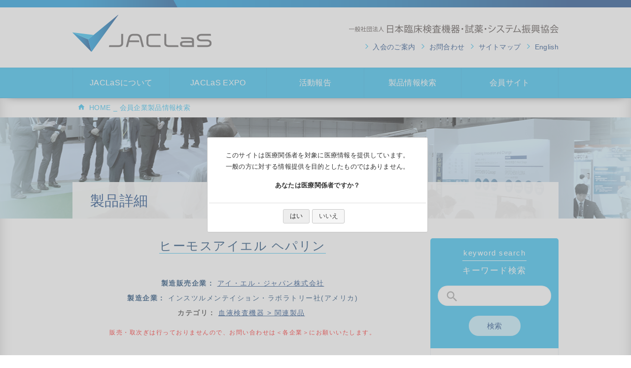

--- FILE ---
content_type: text/html; charset=UTF-8
request_url: https://jaclas.or.jp/Product/index?id=86418
body_size: 11554
content:
<!DOCTYPE html>
<html lang="ja">
<head>
<meta charset="UTF-8">
<meta http-equiv="X-UA-Compatible" content="IE=edge">
<meta name="viewport" content="width=device-width, initial-scale=1">

<title>ヒーモスアイエル ヘパリン</title>

<meta name="keywords" content="JACLaS,会員企業製品情報検索,JACLaS EXPO,展示会,検査機器,医療">
<meta name="description" content="一般社団法人 臨床検査機器・試薬・システム展示会(JACLaS)の会員企業製品情報検索のページです。">

<meta property="og:title" content="会員企業製品情報検索　| JACLaS 一般社団法人日本臨床検査機器・試薬・システム振興協会" />
<meta property="og:type" content="website">
<meta property="og:description" content="一般社団法人日本臨床検査機器・試薬・システム振興協会(JACLaS)の会員企業製品情報検索のページです。" />
<meta property="og:image" content="https://jaclas.or.jp/common/img/img_og.jpg" />
<meta property="og:site_name" content="JACLaS 一般社団法人日本臨床検査機器・試薬・システム振興協会" />
<meta property="og:locale" content="ja_JP" />
<link rel="icon" href="https://jaclas.or.jp/common/img/favicon.ico">
<link rel="apple-touch-icon" href="https://jaclas.or.jp/common/img/apple-touch-icon.png">

<link href="https://jaclas.or.jp/common/dist/mmenu.css" rel="stylesheet" media="only screen and (max-width:991px)">
<link href="https://jaclas.or.jp/common/dist/mburger.css" rel="stylesheet" media="only screen and (max-width:991px)">
<link href="https://jaclas.or.jp/common/css/colorbox.css" rel="stylesheet" type="text/css" media="all">
<link href="https://jaclas.or.jp/common/css/import.css" rel="stylesheet" type="text/css" media="all">
<script>
  window.include_settings = {
    doc_root: "https://jaclas.or.jp/",
    header: {
      file_name: "header_21.html",
      container: "#site-header"
    },
    site_nav: {
      file_name: "site_nav.html",
      container: "#my-header"
    },
    footer: {
      file_name: "footer_21.html",
      container: "#footer"
    }
  };
</script>
</head>
<body>

<div id="wrapper">	
<header id="site-header"></header>

<!-- //▼my-pageNavi▼// -->      
<div id="my-page">

  <header id="my-header"></header>

<div id="my-content">


<!-- //▼CONTAINER▼// -->
<div id="container" class="bgWhite">

   <!-- //▼BREDCRUMBS▼// -->
  <div id="breadcrumbs">
    <article class="inner">
      <ul>
        <li><a href="https://jaclas.or.jp/index.html">HOME</a></li>
                        <li>会員企業製品情報検索</li>
                      </ul>
    </article>
  </div>
  <!-- //△BREDCRUMBS△// -->

  <!-- //▼CONTENTS▼// -->
    <!-- //▼PAGE TITLE▼// -->
  <div id="pageTitle" style="background-image: url(../images/product/bg_pagetitle.png);">
    <article class="inner">
      <h1><span>製品詳細</span></h1>
    </article>
  </div>
  <!-- //△PAGE TITLE△// -->


  <!-- //▼CONTENTS▼// -->

<div id="Product__Page" class="contents">
<article class="inner Product__Page__line">
<section class="Product__left">
<h2 class="title01"><span style="word-break: keep-all;">ヒーモスアイエル ヘパリン</span></h2>

<div class="Product__Page_saller">
<p class="text"><strong>製造販売企業：</strong>
<a href="https://jaclas.or.jp/Maker/index?id=86">アイ・エル・ジャパン株式会社</a>
<p class="text"><strong>製造企業：</strong>
インスツルメンテイション・ラボラトリー社(アメリカ)</p>
<p><strong>カテゴリ：</strong>
<a href="https://jaclas.or.jp/Search/item?target=product&category_id=12354">血液検査機器&nbsp;&gt;&nbsp;関連製品</a>&nbsp;
</p>
<p class="Product__Page_saller_red">販売・取次ぎは行っておりませんので、お問い合わせは＜各企業＞にお願いいたします。</p>
</div>


<div class="Product__Page__About">
<dl class="Product__Page__About_Dlfirst">

<dt>
<div class="Product__Page__About_img">
<div><a href="" target="_brank"><img src=""></a></div>
<ul>
</ul>
</div>
</dt>
<dd>
<div class="Product__Page__About_list">
<h3 class="Product__title">製品について</h3>
<p class="text"></p>
</div>
</dd>
</dl>

<div class="Product__Page__About_list">
<h3 class="Product__title">特長</h3>
<p class="text">●未分画ヘパリンおよび低分子量ヘパリンを測定します。<br />●溶解後の試薬安定性は2～8℃で3ヶ月間安定します。</p>
</div>

<div class="Product__Page__About_list">
<h3 class="Product__title" id="detail_menu">製品詳細</h3>
<ul class="Product__Page__About_list_second">
<li><a href="#spec" style="width: 120px;">仕様</a></li>
<li><a href="#related" style="width: 120px;">関連製品</a></li>
</ul>

</div>

<div class="Product__Page__About_list">
<h4 class="Product__titleH4" id="spec"><span></span>仕様</h4>
<div class="Product__Page__About_list_tabler">
<h5 class="Product__titleH5">仕様</h5>
<dl>
<dt>キット構成</dt>
<dd>基質試薬4mL用×1, ファクターXa試薬5mL用×1, アンチトロンビン試薬3mL用×1, 濃縮緩衝液8mL×1</dd>
</dl>
</div>
<div class="Product__Page__About_list_tabler border">
<h5 class="Product__titleH5">一般仕様</h5>
<dl>
<dt>商品コード</dt>
<dd>00020009400</dd>
</dl>
<dl>
<dt>承認番号</dt>
<dd>21500AMG00008000</dd>
</dl>
</div>
<p class="alignR font90"><a href="#detail_menu">▲製品詳細メニュへ戻る</a></p>
</div>




<div class="Product__Page__About_list">
<h4 class="Product__titleH4" id="related"><span></span>関連製品</h4>
<table class="tableStyle01">
<colgroup>
<col width="18%">
<col width="82%">
</colgroup>
<tr>
<td class="alignC middle">
<a href="https://jaclas.or.jp/Product/index?id=77440">
<img src="https://dev.medicalonline.jp/img/000/077/440/77440_1_s.jpg" alt="" width="80" height="80">
</a>
</td>
<td class="middle">
<a href="https://jaclas.or.jp/Product/index?id=77440">血液凝固分析装置　ACL TOP 750 LAS エルエーエス</a>
</td>
</tr>
<tr>
<td class="alignC middle">
<a href="https://jaclas.or.jp/Product/index?id=77441">
<img src="https://dev.medicalonline.jp/img/000/077/441/77441_1_s.jpg" alt="" width="80" height="80">
</a>
</td>
<td class="middle">
<a href="https://jaclas.or.jp/Product/index?id=77441">血液凝固分析装置　ACL TOP 750 CTS シーティーエス</a>
</td>
</tr>
<tr>
<td class="alignC middle">
<a href="https://jaclas.or.jp/Product/index?id=77442">
<img src="https://dev.medicalonline.jp/img/000/077/442/77442_1_s.jpg" alt="" width="80" height="80">
</a>
</td>
<td class="middle">
<a href="https://jaclas.or.jp/Product/index?id=77442">血液凝固分析装置　ACL TOP 750 ベース</a>
</td>
</tr>
<tr>
<td class="alignC middle">
<a href="https://jaclas.or.jp/Product/index?id=77443">
<img src="https://dev.medicalonline.jp/img/000/077/443/77443_1_s.jpg" alt="" width="80" height="80">
</a>
</td>
<td class="middle">
<a href="https://jaclas.or.jp/Product/index?id=77443">血液凝固分析装置　ACL TOP 550 CTS シーティーエス</a>
</td>
</tr>
<tr>
<td class="alignC middle">
<a href="https://jaclas.or.jp/Product/index?id=77444">
<img src="https://dev.medicalonline.jp/img/000/077/444/77444_1_s.jpg" alt="" width="80" height="80">
</a>
</td>
<td class="middle">
<a href="https://jaclas.or.jp/Product/index?id=77444">血液凝固分析装置　ACL TOP 350 CTS シーティーエス</a>
</td>
</tr>
<tr>
<td class="alignC middle">
<a href="https://jaclas.or.jp/Product/index?id=86426">
<img src="https://dev.medicalonline.jp/images/ni-80x80.gif" alt="" width="80" height="80">
</a>
</td>
<td class="middle">
<a href="https://jaclas.or.jp/Product/index?id=86426">ヒーモスアイエル UF ヘパリンコントロール</a>
</td>
</tr>
<tr>
<td class="alignC middle">
<a href="https://jaclas.or.jp/Product/index?id=86427">
<img src="https://dev.medicalonline.jp/images/ni-80x80.gif" alt="" width="80" height="80">
</a>
</td>
<td class="middle">
<a href="https://jaclas.or.jp/Product/index?id=86427">ヒーモスアイエル ヘパリンキャリブレータ</a>
</td>
</tr>
<tr>
<td class="alignC middle">
<a href="https://jaclas.or.jp/Product/index?id=86429">
<img src="https://dev.medicalonline.jp/images/ni-80x80.gif" alt="" width="80" height="80">
</a>
</td>
<td class="middle">
<a href="https://jaclas.or.jp/Product/index?id=86429">ヒーモスアイエル LMW ヘパリンコントロール</a>
</td>
</tr>
  
</table>
<p class="alignR font90"><a href="#detail_menu">▲製品詳細メニュへ戻る</a></p>
</div>

</div>
</section>

<section class="Product__right">
<div class="searchKeyword">
<h3 class="title">keyword search<br><span>キーワード検索</span></h3>
<form action="https://jaclas.or.jp/Search/item">
<div class="searchBox">
<span class="searchInput_span"><input type="text" name="query" class="searchInput"></span>
<input type="hidden" name="target" value="product">
<button type="submit" class="searchButton">検索</button>
</div>
</form>
</div>
<div class="listBlock">
<ul class="list tsp15">
<li><a href="https://jaclas.or.jp/Category/index">カテゴリー一覧</a></li>
<li><a href="https://jaclas.or.jp/Maker/list">掲載企業一覧</a></li>
</ul>
</div>
</section>
</article>
</div>

<script>
window.onload = function() {
    var script = document.createElement("script");
    script.type = "text/javascript";
    script.src = "https://jaclas.or.jp/js/confirm.js";
    document.body.appendChild(script);
};
</script>

<style type="text/css">
<!--


dl.function_img {
    border-top:1px solid #dfe5ee;
}
dl.function_img img {
    width: 250px;
    height: 250px;
    margin-right: 20px;
}
dl.function_img dt {
    width:250px;
}
dl.function_img dd {
    width:calc(100% - 270px);
}
-->
</style>  <!-- //△CONTENTS△// -->


</div>
<!-- //△CONTAINER△// -->

  	<!-- //▼FOOTER▼// -->
  	<footer id="footer"></footer>
	<!-- //△FOOTER△// -->
</div>
</div>
<!-- //△my-pageNavi△// -->   
        
<!-- //▼pageTop▼// -->
 
  <p id="pageTop"><a href="#"><img src="https://jaclas.or.jp/common/img/btn_pagetop.png" alt="PAGE TOP" width="66" height="66" class="over"></a></p>
  <!-- //△pageTop△// -->
</div>
<!-- End of wrapper -->   

  <!--[if lt IE 9]>
  <script src="https://jaclas.or.jp/common/js/jquery-1.11.3.min.js"></script>
  <script src="https://jaclas.or.jp/common/js/html5shiv-printshiv.min.js"></script>
  <script src="https://jaclas.or.jp/common/js/selectivizr-min.js"></script>
  <![endif]-->
  <!--[if gte IE 9]><!-->
  <script src="https://jaclas.or.jp/common/js/jquery-3.2.1.min.js"></script>
  <!--<![endif]-->
  <script src="https://jaclas.or.jp/common/js/jquery.colorbox-min.js"></script>
  <script src="https://jaclas.or.jp/common/dist/mmenu.js"></script>
  <script src="https://jaclas.or.jp/common/js/common.js"></script>
  <script src="https://jaclas.or.jp/common/js/analytics.js"></script>
 
  </body>
</html>

--- FILE ---
content_type: text/html
request_url: https://jaclas.or.jp/common/inc/header_21.html?_=1765722163603
body_size: 889
content:
<header class=""><div><a href="{$loc_root}"><h1 class="logo"><img src="{$loc_root}common/img/logo.png" alt="JACLaS 一般社団法人日本臨床検査機器・試薬・システム振興協会" class="over"></h1></a></div>
         
	<div id="logotype"><img src="{$loc_root}common/img/logo_j.png" alt="JACLaS 一般社団法人日本臨床検査機器・試薬・システム振興協会">
					 <ul id="headMenu" class="sp_hide">
					 
					<li class=""><a href="{$loc_root}join/"><span>入会のご案内</span></a></li>
					<li class=""><a href="mailto:&#105;&#110;&#102;&#111;&#64;&#106;&#97;&#99;&#108;&#97;&#115;&#46;&#111;&#114;&#46;&#106;&#112;"><span>お問合わせ</span></a></li>
					<li class=""><a href="{$loc_root}sitemap/"><span>サイトマップ</span></a></li>
					<li class=""><a href="{$loc_root}en/"><span>English</span></a></li>
				</ul></div>
				</header>   

--- FILE ---
content_type: text/html
request_url: https://jaclas.or.jp/common/inc/site_nav.html?_=1765722163604
body_size: 10548
content:
<!-- //▼my-pageNavi▼// -->
<div id="my-header"> <a class="mburger ie11_hidden" href="#my-menu"> <b></b> <b></b> <b></b> </a> 
  <!-- //▼SP-991以下pageNavi▼// -->
  <nav id="my-menu" class="ie11_hidden">
    <ul>
      <li class="pc_hide"><a href="{$loc_root}"><i class="material-icons">home</i>HOME</a></li>
      <li><a href="#mm-1"><span>JACLaSについて</span></a>
        <ul>
          <li><a href="{$loc_root}about/index.html"><span>ごあいさつ</span></a></li>
          <li><a href="{$loc_root}about/organization.html"><span>役員名簿</span></a></li>
          <li><a href="{$loc_root}about/articles.html"><span>定款</span></a></li>
          <li><a href="{$loc_root}about/members_list.html"><span>会員名簿</span></a></li>
          <li><a href="{$loc_root}about/access.html"><span>交通アクセス</span></a></li>
        </ul>
      </li>
      <li><a href="#mm-2"><span>JACLaS EXPO</span></a>
        <ul>
          <li><a href="{$loc_root}exhibition/index.html"><span>JACLaS EXPO</span></a></li>
          <li><a href="{$loc_root}exhibition/visitors.html"><span>ご来場の方</span></a></li>
          <li><a href="{$loc_root}exhibition/exhibitors.html"><span>出展をお考えの方</span></a></li>
          <li><a href="{$loc_root}exhibition/list.html"><span>出展会社情報</span></a></li>
          <li><a href="#mm-3" class="subMenu"><span>過去の展示会</span></a>
            <ul>
              <li><a href="{$loc_root}exhibition/archives.html">過去の展示会</a></li>
              <li><a href="{$loc_root}exhibition/archives2024.html">JACLaS EXPO 2024</a></li>
              <li><a href="{$loc_root}exhibition/archives2023.html">JACLaS EXPO 2023</a></li>
              <li><a href="{$loc_root}exhibition/archives2022.html">JACLaS EXPO 2022</a></li>
              <li><a href="{$loc_root}exhibition/archives2021.html">JACLaS EXPO 2021</a></li>
              <li><a href="{$loc_root}exhibition/archives2019.html">JACLaS EXPO 2019</a></li>
              <li><a href="{$loc_root}exhibition/archives2018.html">JACLaS EXPO 2018</a></li>
              <li><a href="{$loc_root}exhibition/archives2017.html">JACLaS EXPO 2017</a></li>
              <li><a href="{$loc_root}exhibition/archives2016.html">JACLaS EXPO 2016</a></li>
              <li><a href="{$loc_root}exhibition/archives2015.html">JACLaS EXPO 2015</a></li>
              <li><a href="{$loc_root}exhibition/archives2014.html">JACLaS EXPO 2014</a></li>
              <li><a href="{$loc_root}exhibition/archives2013.html">JACLaS EXPO 2013</a></li>
            </ul>
          </li>
          <li><a href="{$loc_root}exhibition/upcoming.html">今後の開催予定</a></li>
        </ul>
      </li>
      <li><a href="#mm-4"><span>活動報告</span></a>
        <ul>
          <li><a href="{$loc_root}news/index.html"><span>活動報告</span></a></li>
          <li><a href="#mm-5" class="subMenu">セミナー報告</a>
            <ul>
              <li><a href="{$loc_root}news/2017_index.html">The Best of AACC</a></li>
              <li><a href="{$loc_root}exhibition/symposium2017.html">共催シンポジウム2017年</a></li>
              <li><a href="{$loc_root}exhibition/symposium2016.html">共催シンポジウム2016年</a></li>
            </ul>
          </li>
          <li><a href="{$loc_root}news/index.html">2025</a></li>
          <li><a href="{$loc_root}news/news2024.html">2024</a></li>
          <li><a href="{$loc_root}news/news2023.html">2023</a></li>
          <li><a href="{$loc_root}news/news2022.html">2022</a></li>
        <li><a href="{$loc_root}news/news2021.html">2021</a></li>
          <li><a href="{$loc_root}news/news2020.html">2020</a></li>
          <li><a href="{$loc_root}news/news2019.html">2019</a></li>
          <li><a href="{$loc_root}news/news2018.html">2018</a></li>
          <li><a href="{$loc_root}news/news2017.html">2017</a></li>
          <li><a href="{$loc_root}news/news2016.html">2016</a></li>
          <li><a href="{$loc_root}news/news2015.html">2015</a></li>
          <li><a href="{$loc_root}news/news2014.html">2014</a></li>
          <li><a href="{$loc_root}news/news2013.html">2013</a></li>
        </ul>
      </li>
      <li><a href="#mm-6"><span>製品情報検索</span></a>
        <ul>
          <li><a href="{$loc_root}Category/index"><span>カテゴリー一覧</span></a></li>
          <li><a href="{$loc_root}Maker/list"><span>掲載企業一覧</span></a></li>
          <li><a href="{$loc_root}Category/product_line.html"><span>展示会製品情報一覧</span></a></li>
        </ul>
      </li>
      <li class="menu_hr"><a href="{$loc_root}Contents/private/index.html"><span>会員サイト</span></a></li>
      <li class="pc_hide second_menu"><a href="{$loc_root}join/"><span>入会のご案内</span></a></li>
      <li class="pc_hide second_menu"><a href="mailto:&#105;&#110;&#102;&#111;&#64;&#106;&#97;&#99;&#108;&#97;&#115;&#46;&#111;&#114;&#46;&#106;&#112;"><span>お問合わせ</span></a></li>
      <li class="pc_hide second_menu"><a href="{$loc_root}sitemap/"><span>サイトマップ</span></a></li>
      <li class="pc_hide second_menu"><a href="{$loc_root}en/"><span>English</span></a></li>
    </ul>
  </nav>
  <!-- //△PC-991以下pageNavi△// --> 
  
  <!-- //▼PC-992以上pageNavi▼// -->
  <nav id="gnavi">
    <ul id="nav">
      <!-- li class="pc_hide"><a href="{$loc_root}">Home</a></li -->
      <li><a href="{$loc_root}about/index.html"><span>JACLaSについて</span></a>
        <ul>
          <li><a href="{$loc_root}about/index.html"><span>ごあいさつ</span></a></li>
          <li><a href="{$loc_root}about/organization.html"><span>役員名簿</span></a></li>
          <li><a href="{$loc_root}about/articles.html"><span>定款</span></a></li>
          <li><a href="{$loc_root}about/members_list.html"><span>会員名簿</span></a></li>
          <li><a href="{$loc_root}about/access.html"><span>交通アクセス</span></a></li>
        </ul>
      </li>
      <li><a href="{$loc_root}exhibition/index.html"><span>JACLaS EXPO</span></a>
        <ul>
          <li><a href="{$loc_root}exhibition/index.html"><span>JACLaS EXPO</span></a></li>
          <li><a href="{$loc_root}exhibition/visitors.html"><span>ご来場の方</span></a></li>
          <li><a href="{$loc_root}exhibition/exhibitors.html"><span>出展をお考えの方</span></a></li>
          <li><a href="{$loc_root}exhibition/list.html"><span>出展会社情報</span></a></li>
          <li><a href="{$loc_root}exhibition/archives.html" class="subMenu"><span>過去の展示会</span></a>
            <ul>
              <li><a href="{$loc_root}exhibition/archives.html">過去の展示会</a></li>
              <li><a href="{$loc_root}exhibition/archives2024.html">JACLaS EXPO 2024</a></li>
              <li><a href="{$loc_root}exhibition/archives2023.html">JACLaS EXPO 2023</a></li>
              <li><a href="{$loc_root}exhibition/archives2022.html">JACLaS EXPO 2022</a></li>
                            <li><a href="{$loc_root}exhibition/archives2021.html">JACLaS EXPO 2021</a></li>
              <li><a href="{$loc_root}exhibition/archives2019.html">JACLaS EXPO 2019</a></li>
              <li><a href="{$loc_root}exhibition/archives2018.html">JACLaS EXPO 2018</a></li>
              <li><a href="{$loc_root}exhibition/archives2017.html">JACLaS EXPO 2017</a></li>
              <li><a href="{$loc_root}exhibition/archives2016.html">JACLaS EXPO 2016</a></li>
              <li><a href="{$loc_root}exhibition/archives2015.html">JACLaS EXPO 2015</a></li>
              <li><a href="{$loc_root}exhibition/archives2014.html">JACLaS EXPO 2014</a></li>
              <li><a href="{$loc_root}exhibition/archives2013.html">JACLaS EXPO 2013</a></li>
            </ul>
          </li>
          <li><a href="{$loc_root}exhibition/upcoming.html">今後の開催予定</a></li>
        </ul>
      </li>
      <li><a href="{$loc_root}news/index.html"><span>活動報告</span></a>
        <ul>
          <li><a href="{$loc_root}news/index.html"><span>活動報告</span></a></li>
          <li><a href="{$loc_root}news/2017_index.html" class="subMenu">セミナー報告</a>
            <ul>
              <li><a href="{$loc_root}news/2017_index.html">The Best of AACC</a></li>
              <li><a href="{$loc_root}exhibition/symposium2017.html">共催シンポジウム2017年</a></li>
              <li><a href="{$loc_root}exhibition/symposium2016.html">共催シンポジウム2016年</a></li>
            </ul>
          </li>
           <li><a href="{$loc_root}news/index.html">2025</a></li> 
         <li><a href="{$loc_root}news/news2024.html">2024</a></li>        
          <li><a href="{$loc_root}news/news2023.html">2023</a></li>
        <li><a href="{$loc_root}news/news2022.html">2022</a></li>
        <li><a href="{$loc_root}news/news2021.html">2021</a></li>
          <li><a href="{$loc_root}news/news2020.html">2020</a></li>
          <li><a href="{$loc_root}news/news2019.html">2019</a></li>
          <li><a href="{$loc_root}news/news2018.html">2018</a></li>
          <li><a href="{$loc_root}news/news2017.html">2017</a></li>
          <li><a href="{$loc_root}news/news2016.html">2016</a></li>
          <li><a href="{$loc_root}news/news2015.html">2015</a></li>
          <li><a href="{$loc_root}news/news2014.html">2014</a></li>
          <li><a href="{$loc_root}news/news2013.html">2013</a></li>
        </ul>
      </li>
      <li><a href="{$loc_root}Category/index"><span>製品情報検索</span></a>
        <ul>
          <li><a href="{$loc_root}Category/index"><span>カテゴリー一覧</span></a></li>
          <li><a href="{$loc_root}Maker/list"><span>掲載企業一覧</span></a></li>
          <li><a href="{$loc_root}Category/product_line.html"><span>展示会製品情報一覧</span></a></li>
        </ul>
      </li>
 <li class="menu_hr"><a href="{$loc_root}Contents/private/index.html"><span>会員サイト</span></a></li>
       <!--    <li class="pc_hide second_menu"><a href="{$loc_root}join/"><span>入会のご案内</span></a></li>
      <li class="pc_hide second_menu"><a href="mailto:&#105;&#110;&#102;&#111;&#64;&#106;&#97;&#99;&#108;&#97;&#115;&#46;&#111;&#114;&#46;&#106;&#112;"><span>お問合わせ</span></a></li>
      <li class="pc_hide second_menu"><a href="{$loc_root}sitemap/"><span>サイトマップ</span></a></li>
      <li class="pc_hide second_menu"><a href="{$loc_root}en/"><span>English</span></a></li>-->
    </ul>
  </nav>
  <!-- //△PC-992以上pageNavi△// --> 
</div>


--- FILE ---
content_type: text/html
request_url: https://jaclas.or.jp/common/inc/footer_21.html?_=1765722163605
body_size: 2408
content:
<footer id="footer">
	<div id="footer_tmp">
			<article class="inner">
				<!--****-->
				<nav id="footNavi">
					<ul class="list">
						<li>
							<ul class="bold">
								<li><a href="{$loc_root}link/index.html"><span>関連リンク</span></a></li>
								<li><a href="{$loc_root}sitemap/index.html"><span>サイトマップ</span></a></li>
								<li><a href="{$loc_root}sitepolicy/index.html"><span>このサイトについて</span></a></li>
								<li><a href="{$loc_root}privacypolicy/index.html"><span>個人情報保護方針</span></a></li>
							</ul>
						</li>
						<li>
							<ul class="bold">
								<li><a href="{$loc_root}about/index.html"><span>JACLaSについて</span></a></li>
								<li><a href="{$loc_root}news/index.html"><span>活動報告</span></a></li>
								<li><a href="{$loc_root}about/organization.html"><span>役員名簿</span></a></li>
								<li><a href="{$loc_root}Category/index"><span>製品情報検索</span></a></li>
								<li><a href="{$loc_root}Contents/private/index.html"><span>会員サイト</span></a></li>
							</ul>
						</li>
						<li>
							<ul>
								<li class="bold"><a href="{$loc_root}exhibition/index.html"><span>JACLaS EXPO</span></a></li>
								<li><a href="{$loc_root}exhibition/visitors.html"><span>ご来場の方</span></a></li>
								<li><a href="{$loc_root}exhibition/exhibitors.html"><span>出展をお考えの方/出展社の方</span></a></li>
								<li><a href="{$loc_root}exhibition/list.html"><span>出展会社情報</span></a></li>
								<li><a href="{$loc_root}exhibition/archives.html"><span>過去の展示会</span></a></li>
								<li><a href="{$loc_root}exhibition/upcoming.html"><span>今後の開催予定</span></a></li>
							</ul>
						</li>
						<li>
							<ul class="bold">
								<li><a href="{$loc_root}en/"><span>English</span></a></li>
							</ul>
						</li>
					</ul>
				</nav>
				<!--****-->
				<!--****-->
				<div id="footInfo">
					<h4><img src="{$loc_root}common/img/foot_logo_j.png" width="393" height="16" alt="JACLaS 一般社団法人日本臨床検査機器・試薬・システム振興協会"></h4>
					<address>
						〒113-0033　東京都文京区本郷3丁目18-1 奈良部ビル 5F
					</address>
					<p id="copyright">&copy; 2019 Japanese Association of Clinical Laboratory Systems.</p>
				</div>
				<!--****-->
			</article>
	</div>
</footer>

--- FILE ---
content_type: text/css
request_url: https://jaclas.or.jp/common/css/import.css
body_size: 441
content:
@charset "utf-8";
/* ===============================================
	▼基本読み込みCSS
=============================================== */

@import url("//fonts.googleapis.com/icon?family=Material+Icons");
@import url("base.css");
@import url("common.css?ver=20221111");
@import url("sp.css") screen and (max-width:991px);
@import url("ie11.css") screen and (-ms-high-contrast:none) and (max-width:991px);
@import url("contents.css");

--- FILE ---
content_type: text/css
request_url: https://jaclas.or.jp/common/css/base.css
body_size: 10714
content:
@charset "utf-8";

/* ===============================================
	▼リセットCSS
=============================================== */
html, body, div, span, object, iframe, h1, h2, h3, h4, h5, h6, p, blockquote, pre, abbr, address, cite, code, del, dfn, em, img, ins, kbd, q, samp, small, strong, sub, sup, var, b, i, dl, dt, dd, ol, ul, li, fieldset, form, label, legend, table, caption, tbody, tfoot, thead, tr, th, td, article, aside, canvas, details, figcaption, figure, footer, header, hgroup, menu, nav, section, summary, time, mark, audio, video {margin:0;padding:0;border:0;outline:0;font-size:100%;vertical-align:baseline;background:transparent;}
html {overflow-y: scroll;line-height: 1; -webkit-text-size-adjust:100%; -ms-text-size-adjust:100%;}
body {line-height:1;font-family: sans-serif; -webkit-font-smoothing: antialiased;	/*background: url(../img/head_line.png) no-repeat center top;*/}
article,aside,details,figcaption,figure, footer,header,hgroup,menu,nav,section { display:block;}
ol, ul {list-style: none;}
blockquote, q {quotes:none;}
blockquote:before, blockquote:after,q:before, q:after {content:'';content:none;}
a {margin:0;padding:0;font-size:100%;vertical-align:baseline;background:transparent;}
a:focus {outline:none;}
ins {background-color:#ff9;color:#000;text-decoration:none;}
mark {background-color:#ff9;color:#000; font-style:italic;font-weight:bold;}
del {text-decoration: line-through;}
abbr[title], dfn[title] {border-bottom:1px dotted;cursor:help;}
table {border-collapse:collapse;border-spacing:0;}
hr {display:block;height:1px;border:0;border-top:1px solid #cccccc;margin:1em 0;padding:0;}
input, select {vertical-align:middle;}
img {vertical-align: top;font-size:0;line-height: 0;}
/* 斜体をリセット */
i,cite,em,address,dfn {font-style: normal;}

/* ===============================================
	▼共通（基本情報）
=============================================== */
body{
	color: #333;
	font-family: "メイリオ", "Meiryo", "ヒラギノ角ゴ Pro W3", "Hiragino Kaku Gothic Pro", "Osaka", "MS PGothic", "ＭＳ Ｐゴシック", sans-serif;
	font-size: 100%;
	background: #fff;
	line-height: 1.8;
	letter-spacing: 0.02em;
	/*min-width: 986px;
	text-align: center;*/
}

html >/**/body{
	font-size: 100%;
}
* + html body{
	font-family: "メイリオ", "Meiryo", "ヒラギノ角ゴ Pro W3", "Hiragino Kaku Gothic Pro", "Osaka", "MS PGothic", "ＭＳ Ｐゴシック", sans-serif;
}
html{
	width: 100%;
	height: 100%;
}
body{
	width: 100%;
	height: 100%;
}



/* ===============================================
	▼共通（リンク）
=============================================== */
/* マウスオーバー（モダンブラウザ用ハック済み） */
body:nth-of-type(1) a img.over{
	-webkit-transition: all 300ms ease;
	        transition: all 300ms ease;
	-webkit-transform: translate3d(0, 0, 0);
	        transform: translate3d(0, 0, 0);
	filter:alpha(opacity=100);
	-moz-opacity: 1.0;
	opacity: 1.0;
}
body:nth-of-type(1) a:hover img.over{
	filter:alpha(opacity=60);
	-moz-opacity: 0.6;
	opacity: 0.6;
}

a {
	color: #003377;
	text-decoration: underline;
}
a,
input,
select,
textarea,
button,
*:before,
*:after {
	-webkit-transition: all 300ms ease;
	        transition: all 300ms ease;
			-ms-transition: none;
	-webkit-transform: translate3d(0, 0, 0);
	        transform: translate3d(0, 0, 0);
			-ms-transform: none;
}
a:focus,
input:focus,
select:focus,
textarea:focus,
button:focus {
  outline: none;
}
a:hover {
	color: #55aaea;
	text-decoration: underline;
}
button {
    opacity: 1;
}
button:hover {
    opacity: 0.6;
}

/* ===============================================
	▼共通（余白）
=============================================== */
/* 上余白 */
.tsp5 { padding-top: 5px; }
.tsp10 { padding-top: 10px; }
.tsp15 { padding-top: 15px; }
.tsp20 { padding-top: 20px; }
.tsp25 { padding-top: 25px; }
.tsp30 { padding-top: 30px; }
.tsp35 { padding-top: 35px; }
.tsp40 { padding-top: 40px; }
.tsp45 { padding-top: 45px; }
.tsp50 { padding-top: 50px; }

/* 左余白 */
.lsp5 { padding-left: 5px; }
.lsp10 { padding-left: 10px; }
.lsp15 { padding-left: 15px; }
.lsp20 { padding-left: 20px; }
.lsp25 { padding-left: 25px; }
.lsp30 { padding-left: 30px; }
.lsp35 { padding-left: 35px; }
.lsp40 { padding-left: 40px; }
.lsp45 { padding-left: 45px; }
.lsp50 { padding-left: 50px; }

/* 右余白 */
.rsp5 { padding-right: 5px; }
.rsp10 { padding-right: 10px; }
.rsp15 { padding-right: 15px; }
.rsp20 { padding-right: 20px; }
.rsp25 { padding-right: 25px; }
.rsp30 { padding-right: 30px; }
.rsp35 { padding-right: 35px; }
.rsp40 { padding-right: 40px; }
.rsp45 { padding-right: 45px; }
.rsp50 { padding-right: 50px; }

/* 下余白 */
.bsp5 { padding-bottom: 5px; }
.bsp10 { padding-bottom: 10px; }
.bsp15 { padding-bottom: 15px; }
.bsp20 { padding-bottom: 20px; }
.bsp25 { padding-bottom: 25px; }
.bsp30 { padding-bottom: 30px; }
.bsp35 { padding-bottom: 35px; }
.bsp40 { padding-bottom: 40px; }
.bsp45 { padding-bottom: 45px; }
.bsp50 { padding-bottom: 50px; }

.bsm5 { margin-bottom: 5px; }
.bsm10 { margin-bottom: 10px; }
.bsm15 { margin-bottom: 15px; }
.bsm20 { margin-bottom: 20px; }
.bsm25 { margin-bottom: 25px; }
.bsm30 { margin-bottom: 30px; }
.bsm35 { margin-bottom: 35px; }
.bsm40 { margin-bottom: 40px; }
.bsm45 { margin-bottom: 45px; }
.bsm50 { margin-bottom: 50px; }

/* 全体余白 */
.pad5 { padding: 5px; }
.pad10 { padding: 10px; }
.pad15 { padding: 15px; }
.pad20 { padding: 20px; }
.pad25 { padding: 25px; }
.pad30 { padding: 30px; }

/* 余白なし */
.noPad { padding: 0; }

/* ===============================================
	▼共通（横幅）
=============================================== */
.w10{ width: 10%; margin: 0 auto; }
.w20{ width: 20%; margin: 0 auto; }
.w25{ width: 25%; margin: 0 auto; }
.w30{ width: 30%; margin: 0 auto; }
.w40{ width: 40%; margin: 0 auto; }
.w50{ width: 50%; margin: 0 auto; }
.w60{ width: 60%; margin: 0 auto; }
.w70{ width: 70%; margin: 0 auto; }
.w80{ width: 80%; margin: 0 auto; }
.w90 { width: 90%; margin: 0 auto; }
.w100 { width: 100%; margin: 0 auto; }
.w10L{ width: 10%; }
.w20L{ width: 20%; }
.w25L{ width: 25%; }
.w30L{ width: 30%; }
.w40L{ width: 40%; }
.w50L{ width: 50%; }
.w60L{ width: 60%; }
.w70L{ width: 70%; }
.w80L{ width: 80%; }
.w90L { width: 90%; }
.w10R{ width: 10%; margin-left: 0; margin-right: auto;}
.w20R{ width: 20%; margin-left: 0; margin-right: auto;}
.w25R{ width: 25%; margin-left: 0; margin-right: auto;}
.w30R{ width: 30%; margin-left: 0; margin-right: auto;}
.w40R{ width: 40%; margin-left: 0; margin-right: auto;}
.w50R{ width: 50%; margin-left: 0; margin-right: auto;}
.w60R{ width: 60%; margin-left: 0; margin-right: auto;}
.w70R{ width: 70%; margin-left: 0; margin-right: auto;}
.w80R{ width: 80%; margin-left: 0; margin-right: auto;}
.w90R { width: 90%; margin-left: 0; margin-right: auto;}

/* ===============================================
	▼共通（文字スタイル）
=============================================== */
/* 文字サイズ */
.font70 { font-size: 70%; }
.font80 { font-size: 80%; }
.font90 { font-size: 90%; }
.font100 { font-size: 100%; }
.font110 { font-size: 110%; }
.font120 { font-size: 120%; }
.font130 { font-size: 130%; }
.font140 { font-size: 140%; }
.font150 { font-size: 150%; }
.font160 { font-size: 160%; }
.font170 { font-size: 170%; }
.font180 { font-size: 180%; }
.font190 { font-size: 190%; }
.font200 { font-size: 200%; }
.font250 { font-size: 250%; }

/* 太さ・色 */
.bold { font-weight: bold; }
.blue { color: #0068b8; }
.red { color: #dd0000; }
.org { color: #ff6600; }
.small { font-size: 10px; font-weight: normal; }
.error { font-size: 10px; color: #dd0000; font-weight: bold; }
.aster { color: #dd0000; font-weight: normal; }

/* 文字高さ */
.line2 { line-height: 2; }

/* 位置 */
.alignC { text-align: center; }
.alignL { text-align: left; }
.alignR { text-align: right; }

/* インデント */
.indent01 { text-indent: -1em; padding-left: 1em; }
.indent15 { text-indent: -1.5em; padding-left: 1.5em; }
.indent02 { text-indent: -2em; padding-left: 2em; }


/* 改行禁止 */
.nowrap {white-space: nowrap;}

/* 改行(spanで括った以外) */
.br {display: inline-block;}

/* ===============================================
	▼共通（スタイル）
=============================================== */
.bgWhite {background: #fff;}
.bgGray {background: #f5f5f5;}
.bgRed {background:rgba(241,163,150,.40); padding: 4px 10px;}
.bgRed a{color:rgba(244,43,94,1.00); text-decoration: none; font-weight:bold}
.bgRed a:hover{color:rgba(199,0,56,1.00);}
.borderRed{border:#f00 1px solid}

/* ===============================================
	▼共通（フロート）
=============================================== */
/* フロート解除 */
.clearfix:after{
	content: "";
	display: block;
	clear: both;
	height: 0;
	line-height: 0;
	font-size: 0;
	visibility: hidden;
}
.clearfix{
	zoom:1;
}
* html .clearfix{
	height: 0px;
	/*\*//*/
	height: auto;
	overflow: hidden;
	/**/
}
.clear { clear: both; line-height: 0; font-size: 0; }

/* ===============================================
	▼共通（フォーム）
=============================================== */
select {
	border: solid 1px #ccc;
	padding: 5px;
}
input[type='text'],
input[type=email],
input[type=tel],
input[type='password'],
textarea {
	-webkit-box-shadow:0 0 2px 2px rgba(200,200,200,0.1) inset;
	-moz-box-shadow:0 0 2px 2px rgba(200,200,200,0.1) inset;
	box-shadow:0 0 2px 2px rgba(200,200,200,0.1) inset;
	vertical-align: middle;
	border: solid 1px #ccc;
	padding: 5px;
	box-sizing: border-box;
}
/* テキストフォームスタイル */
input.text10 { width: 10px; }
input.text20 { width: 20px; }
input.text30 { width: 30px; }
input.text40 { width: 40px; }
input.text50 { width: 50px; }
input.text60 { width: 60px; }
input.text70 { width: 70px; }
input.text80 { width: 80px; }
input.text90 { width: 90px; }
input.text100 { width: 100px; }
input.text150 { width: 150px; }
input.text200 { width: 200px; }
input.text250 { width: 250px; }
input.text300 { width: 300px; }
input.text350 { width: 350px; }
input.text400 { width: 400px; }

/* ファイルフォームスタイル */
input.file{
	*width: 250px;
	padding: 2px;
}

/* テキストエリアスタイル */
textarea.textarea100{
	width: 96%;
	height: 100px;
	border: 1px solid #ddd;
}
textarea.textarea200{
	width: 96%;
	height: 100px;
	border: 1px solid #ddd;
}

/* Mediaで隠す */
@media only screen and (min-width:992px){
.pc_hide{visibility: hidden !important; height:0 !important; display:none !important
	}
}
@media only screen and (max-width:991px){
.sp_hide{visibility: hidden; height:0 !important; display:none;
	}
}


--- FILE ---
content_type: text/css
request_url: https://jaclas.or.jp/common/css/common.css?ver=20221111
body_size: 25609
content:
@charset "utf-8";
/* ===============================================
	▼共通 (大枠・小枠)
=============================================== */
/* ━━━━ ▼大枠 ━━━━ */


@media only screen and (min-width:992px){

#wrapper {
	width: 100%;
	/*text-align: center;*/
	min-height: 100%;
	height: auto !important;
	height: 100%;
	position: relative;
	height: 15px;
	margin: 0 auto;
	}

#container {
	width: 100%;
	/*box-shadow: 0px -5px 40px -20px #333 inset;*/
	padding: 0 0 140px;
	margin: 0 auto;
	}
}

@media screen and (max-width:991px){
#wrapper {background: #fff url(../img/head_line.png) no-repeat center top}
#container {
	box-shadow: 0px -5px 40px -20px #333 inset;
	padding:0 0 70px 0;
	
	}
}
/* ━━━━ ▼小枠 ━━━━ */

.inner {width: 100%;
	position: relative;
	margin: 0 auto;

}
@media screen and (min-width:992px){
	.inner {width: 986px;}
}
.contents {
	padding-top: 40px;
}

@media only screen and (max-width:991px){
.contents {padding-left:1em; padding-right:1em;	padding-top: 10px;}
}

@media only screen and (max-width:575px){
.contents {padding-left:0.2em; padding-right:0.2em;	padding-top: 5px;}
}

/* ━━━━ ▼カラム ━━━━ */
#mainArea {
}
#sideArea {
}
.column2main {
	float: left;
	width: 740px;
}
.column2side {
	float: right;
	width: 220px;
}

/* ===============================================
	▼HEADER CSS設定
=============================================== */




/*PC*/
@media only screen and (min-width:992px){
	
	header{width:986px; margin:30px auto 2px auto; display:flex;  -webkit-box-pack: justify;
     -ms-flex-pack: justify;
   justify-content: space-between; height:105px; }
   
	header .container-fluid {/*forBootStrap*/
/*	display: -webkit-box;display: -ms-flexbox;display: flex;
	flex-flow: row wrap;*/
	width:986px;  
	}	

	#logotype{padding-top:20px}
	#headMenu {
	font-size: 90%;
	padding: 25px 0;
	/*text-align: right;*/
	display:flex;
	justify-content: flex-end;
	padding-top: 5px;
	}
	#headMenu li {
	display: inline-block;
	margin-left: 10px;
	}
	#headMenu li a {
	text-decoration: none;
	}
	#headMenu li a:before {
	font-family: "Material Icons";
	content: 'arrow_forward_ios';
	font-weight: inherit;
	font-style: normal;
	font-size: 12px;
	color: #21baee;
	letter-spacing: inherit;
	line-height: inherit;
	direction: ltr;
	-ms-font-feature-settings: 'liga';
	-moz-font-feature-settings: 'liga';
	-webkit-font-feature-settings: 'liga';
	-webkit-font-smoothing: antialiased;
	margin-top: -0.9em;
	margin-right:0.5em;
	}
	#my-content{/*背景の影*/
box-shadow: 0px -375px 40px -20px #333 inset;
}

}
/*　↑PC　*/


 body {
	background: url(../img/head_line.png) no-repeat center top !important;

}
/*  ↑共通  */


/* ===============================================
	▼GLOBAL NAVI 設定
=============================================== */


@media only screen and (min-width:992px) {/*PC*/

#my-page{ background-color: #1eb9ee;/*水色背景部分*/
	border-top: 1px solid #1baae1;
	border-bottom: 1px solid #1baae1;
	box-shadow: 0px 10px 20px -16px #000000;
	position: relative;}
#my-menu {visibility: hidden !important;height:0; display:none}
#gnavi{width: 986px;	z-index: 10;padding: 0;    text-align: left;margin: 0px auto 0 auto;   height:60px;
	display:block;}	
#gnavi h1{text-align: left;padding:15px 0 25px 15px;}	
#gnavi #nav {width: 100%;
	display: block;
	padding: 0;
}

#gnavi #nav > li {
  margin: 0;
  padding: 0;
  text-align: center;
  width: 20% !important;
    float: left;
}
#gnavi #nav li {
  position: relative;
  float: left;
  margin: 0;
  padding: 0;
}

#gnavi #nav li a {
  display: block;
  padding: 22px 5px;
  color: #fff;
  line-height: 1;
  text-decoration: none;
}
#gnavi #nav > li > a {
  border-right: 1px solid #1baae1;
}
#gnavi #nav > li:nth-child(1) > a {
  border-left: 1px solid #1baae1;
}
	
#gnavi #nav li ul {
	list-style: none;
	position: absolute;
	z-index: 100;
	top: 100%;
	left: 0;
	width: 100%;
	margin: 0;
	padding: 0;
}
#gnavi #nav li ul li {
	overflow: hidden;
	width: 100%;
	height: 0;
	color: #003377;
	transition: .2s;
	font-size:90%
}
#gnavi #nav li ul li a {
	color: #003377;
	background: rgba(255,255,255,0.9);
	line-height: 48px;
	padding: 0;
}
#gnavi #nav > li:hover > a {  background: #34c0f0; }
#gnavi #nav > li:hover li:hover > a {
	background: rgba(255,255,255,0.9);
}
#gnavi #nav > li:hover li:hover > a:hover {
	color: #1eb9ee
}
#gnavi #nav > li:hover > ul > li,
#gnavi #nav > li > ul.active > li { /*プルダウンon*/
	overflow: visible;
	height: 45px;
	margin-top: 5px;
}
#gnavi #nav > li > ul.nonactive > li {
	overflow: hidden;
	height: 0;
	margin-top: 0;
}

#gnavi #nav li ul li ul {
  top: 0;
  left: 100%;
}
#gnavi #nav li:last-child ul li ul {
  left: -100%;
  width: 100%;
}
#gnavi #nav li ul li ul:before {
  position: absolute;
  content: "";
  top: 18px;
  left: -20px;
  width: 0;
  height: 0;
  border: 5px solid transparent;/*第2階層矢印 */
  border-left-color: #003377;/*第2階層矢印の色 */
}
#gnavi #nav li:last-child ul li ul:before {
	position: absolute;
	content: "";
	top: 18px;
	left: 200%;
	margin-left: -20px;
	border: 5px solid transparent;
	border-right-color: #003377;
}
#gnavi #nav li ul li:hover > ul > li {
	overflow: visible;
	height: 45px;
}

#my-content{position:absolute; top:60px;z-index: 0; width: 100%;/* text-align: center;*/}	
.mm-wrapper__blocker.mm-slideout{visibility: hidden; height:0; display:none
	}

}

/*
@media screen and (max-width:991px){
    #nav,#my-page ul li ul{ visibility: hidden;  opacity: 0;  transition: .2s ease-in-out;  transform: translateY(-50px); }
    #my-page ul li.show > ul { visibility: visible;  opacity: 1;transform: translateY(0px);}
}*/

img 
{width: auto;height:auto;
	max-width: 100%;
}

/* ===============================================
	▼FOOTER 設定
=============================================== */



footer {
	/*box-shadow: 0px -5px 40px -20px #333 inset;*/
	width: 100%;
	font-size: 90%;
	min-height: 369px;
	margin-top:80px;
	background: url(../img/bg_footer.png) no-repeat center bottom;
}

footer .inner {
	min-height: 369px;
}
footer #footNavi .list {
	width: 100%;
	display: -webkit-box;
	display: -ms-flexbox;
	display: flex;
	flex-flow: row wrap;
}
footer #footNavi .list > li {
	width: 23%;
	position: relative;
}
footer #footNavi .list > li:before {
	content: '|';
	color: #1eb9ee;
}
footer #footNavi .list ul li {
	width: 100%;
	padding-bottom: 5px;
}
footer #footNavi .list ul li a {
	text-decoration: none;
}
footer #footNavi #footInfo address {
	font-style: normal;
}
/*
footer #footNavi #footMenu {
	float: right;
	width: 560px;
}
footer #footNavi #footMenu li {
	display: inline-block;
	line-height: 1.8;
	position: relative;
}
footer #footNavi #footMenu li:after {
	content: '|';
	padding: 0 2px 0 5px;
}
footer #footNavi #footMenu li:last-child:after {
	content: '';
	padding: 0;
}
footer #footNavi #footMenu li a {
	color: #fff;
	text-decoration: none;
}
*/
footer #footInfo {
	color: #fff;
	text-align: right;
	position: absolute;
	right: 0;
	bottom: 10px;
}
footer #footInfo h4 {
	padding-bottom: 8px;
}
footer #footInfo #copyright {
	font-size: 12.5px;
	padding-top: 8px;
}
@media screen and (max-width:991px){
footer {
	margin-top:0px;}
}
@media screen and (max-width:575px){
footer{background: url(../img/bg_footer.png) no-repeat -1150px bottom #fff;}
footer #footNavi .list > li {width:46%;margin-left:3%; margin-bottom:20px}


footer #footInfo {
	color: #fff;
	text-align:center;
    font-size:85%;
	position:relative;
	margin-top:80px;
}
footer #footInfo h4 {
	text-align:center;
	margin:0 auto;
	padding-bottom: 0px;
	width:350px; height:auto;
}
footer #footInfo #copyright {
	font-size: 75%;
	padding-top: 8px;
}
}


/* ===============================================
	▼共通 (サイドメニュー) 存在しないかもしれない
=============================================== 
#sideArea .ban {
	font-size: 0;
	line-height: 0;
	padding: 0 0 20px;
}
#sideArea .sideMenu h3 {
	color: #444;
	font-size: 20px;
	font-weight: bold;
	border-bottom: 3px solid #444;
	padding: 0 0 10px;
}
#sideArea .sideMenu ul {
	padding: 8px 10px 0;
}
#sideArea .sideMenu li {
	font-size: 110%;
	padding: 8px 0;
}
#sideArea .sideMenu li a {
	color: #444;
	text-decoration: none;
	background: url("../img/arrow01.png") no-repeat left 7px;
	padding: 0 0 0 10px;
}
#sideArea .sideMenu li.cur a,
#sideArea .sideMenu li a:hover {
	color: #55aaea;
}
*/
/* ===============================================
	▼共通 (タイトル)
=============================================== */
#pageTitle {
	height: 205px;
	background: #e9f8fd url("../img/bg_pagetitle.png") no-repeat center top;
	position: relative;
	margin: 0 auto;
}
@media only screen and (max-width:991px){
    #pageTitle {height: 150px; background-position: center bottom}
}

#pageTitle .inner {
	height: 100%;
	display: -webkit-box;
	display: -ms-flexbox;
	display: flex;
	flex-flow: row wrap;
	align-items: flex-end;
}
#pageTitle h1 {
	width: 100%;
	background: rgba(255,255,255,0.9);
	box-sizing: border-box;
}
#pageTitle h1 span {
	display: block;
	color: #003377;
	font-size: 180%;
	font-weight: normal;
	padding: 13px 36px 10px;
}

.title01 {color: #003366;font-size: 180%;font-weight: normal;text-align: center;
position: relative;}
.title01 span {display: inline-block;	border-bottom: 1px solid #1eb9ee;}


@media screen and (max-width:767px){
#pageTitle {height: 120px;
line-height:150%}
#pageTitle h1 span {font-size: 120%; padding: 13px 5px 10px 10px; }
.title01 {font-size: 110%;}
}

@media screen and (max-width:575px){
.title01 {width:100%;border-bottom: 1px solid #1eb9ee;/*margin-bottom:3em*/}
.title01 span {border-bottom: none}
}

.title02 {
	color: #003377;
	font-size: 100%;
	font-weight: normal;
	text-align: center;
	letter-spacing: 2px;
	position: relative;
}
.title02 span {
	display: inline-block;
	border-bottom: 1px solid #1eb9ee;
}
.title03 {
	color: #003377;
	font-size: 160%;
	font-weight: normal;
	text-align: center;
	letter-spacing: 2px;
	position: relative;
}
.title03 span {
	display: inline-block;
	font-size: 60%;
	border-bottom: 1px solid #1eb9ee;
	margin-bottom: 10px;
}
.title04 {
	color: #003366;
	font-size: 140%;
	font-weight: normal;
	text-align: center;
	position: relative;
	padding-bottom: 5px;
}
.title04 span {
	display: inline-block;
	border-bottom: 1px solid #1eb9ee;
	padding-bottom: 5px;
}

/* ===============================================
	▼共通 (ページャー)
=============================================== */
.pager {
	width: 100%;
	text-align: center;
	padding: 30px 0;
}
.pager li {
	display: inline-block;
	margin: 0 2px;
}
.pager a,
.pager span {
	display: inline-block;
	color: #003377;
	text-decoration: none;
	background-color: #e8f8fd;
	padding: 3px 18px 1px;
	-webkit-border-radius: 30px;
	-moz-border-radius: 30px;
	border-radius: 30px;
}
.pager .prev a,
.pager .first a {
	padding-left: 28px;
}
.pager .next a,
.pager .last a {
	padding-right: 28px;
}
.pager a:hover,
.pager span {
	color: #fff;
	background-color: #61cef3;
}
.pager .prev a:after,
.pager .first a:after {
	font-family: "Material Icons";
	content: 'arrow_back_ios';
	font-weight: inherit;
	font-style: normal;
	font-size: 12px;
	color: #21baee;
	letter-spacing: inherit;
	line-height: inherit;
	direction: ltr;
	-ms-font-feature-settings: 'liga';
	-moz-font-feature-settings: 'liga';
	-webkit-font-feature-settings: 'liga';
	-webkit-font-smoothing: antialiased;
	display: block;
	position: absolute;
	top: 50%;
	left: 10px;
	margin-top: -0.8em;
}
.pager .next a:after,
.pager .last a:after {
	font-family: "Material Icons";
	content: 'arrow_forward_ios';
	font-weight: inherit;
	font-style: normal;
	font-size: 12px;
	color: #21baee;
	letter-spacing: inherit;
	line-height: inherit;
	direction: ltr;
	-ms-font-feature-settings: 'liga';
	-moz-font-feature-settings: 'liga';
	-webkit-font-feature-settings: 'liga';
	-webkit-font-smoothing: antialiased;
	display: block;
	position: absolute;
	top: 50%;
	right: 10px;
	margin-top: -0.8em;
}
.pager .prev a:hover:after,
.pager .first a:hover:after,
.pager .next a:hover:after,
.pager .last a:hover:after {
	color: #fff;
}
/* ===============================================
	▼共通 (ボタン)
=============================================== */
.btnStyle01 {
	display: block;
	color: #003377;
	font-size: 16px;
	border: 1px solid #1eb9ee;
	-webkit-border-radius: 30px;
	-moz-border-radius: 30px;
	border-radius: 30px;
	text-align: center;
	text-decoration: none;
	padding: 5px 0;
}
.btnStyle01:hover {
	color:#fff;
	background-color: #1eb9ee;
	text-decoration: none;
}
.btnStyle01.disabled,.btnStyle01.disabled:hover{
		color:rgba(0,50,156,.6);cursor:default;background-color:rgba(200,200,200,.5);	border: 1px solid rgba(200,200,200,.5);opacity:05;
	}
.btnStyle01.disabled span{color:rgba(200,100,100,1);font-size:11px; font-style: italic;}
.btnStyle01.supplement span{color:rgba(100,150,200,1);font-size:11px; font-style: normal;}

.btnStyle01.supplement:hover span{
	color:rgba(255,255,255,1);}

.btnStyle02 {
	display: block;
	color: #fff;
	font-size: 26px;
	background: url(../img/bg_btnstyle02.png) no-repeat left center;
	-webkit-border-radius: 60px;
	-moz-border-radius: 60px;
	border-radius: 60px;
	text-align: center;
	text-decoration: none;
	letter-spacing: 2px;
	overflow: hidden;
	padding: 20px 0;
	margin: 0 auto;
}
.btnStyle02:hover {
	color: #fff;
	background: url(../img/bg_btnstyle02_o.png) no-repeat left center;
	text-decoration: none;
}
.btnStyle03 {
	display: inline-block;
	color: #fff;
	font-size: 130%;
	background-color: #1eb9ee;
	-webkit-border-radius: 42px;
	-moz-border-radius: 42px;
	border-radius: 42px;
	text-align: center;
	text-decoration: none;
	padding: 12px 45px;
}
.btnStyle04 { /*icon_member*/
	display: block;
	color: #3CC1F2;
	font-size: 19px;
	background: url("../../images/top/icon_members.svg") no-repeat 10px center ;
	border: 2px solid #3CC1F2;
	-webkit-border-radius: 30px;
	-moz-border-radius: 30px;
	border-radius: 30px;
	text-align: center;
	text-decoration: none;
	padding: 10px 10px 10px 50px;
	white-space:nowrap
}
.btnStyle04:hover {
	color: #fff;
	background: url("../../images/top/icon_members_hover.svg") no-repeat 10px center #1eb9ee;
	text-decoration: none;
}
@media screen and (max-width:767px){
.btnStyle03 {font-size: 100%;border-radius: 32px;padding: 12px 35px;}
}
.btnStyle03:hover {
	color: #fff;
	background-color: #4cc5ee;
	text-decoration: none;
}
.btnStyle03 .file {
	display: inline-block;
	font-size: 14px;
	vertical-align: middle;
	padding-left: 17px;
	margin-left: 1.6em;
	margin-bottom: 2px;
}
.btnStyle03 .file.pdf {
	display: inline-block;
	min-width: 12px;
	min-height: 14px;
	background: url(../img/icon_pdf.png) no-repeat left center;
	padding-top: 2px;
}
.btnStyle03 .file.exc {
	display: inline-block;
	min-width: 12px;
	min-height: 14px;
	background: url(../img/icon_xls.png) no-repeat left center;
	vertical-align: middle;
	padding-top: 2px;
}
.btnStyle03 .file.wor {
	display: inline-block;
	min-width: 12px;
	min-height: 14px;
	background: url(../img/icon_word.png) no-repeat left center;
	vertical-align: middle;
	padding-top: 2px;
}

.btnArea ul {
	width: 100%;
	display: -webkit-box;
	display: -ms-flexbox;
	display: flex;
	flex-flow: row wrap;
	justify-content: space-between;
}
.btnArea ul li {
	width: 418px;
}


/* ===============================================
	▼共通 (アイコン)
=============================================== */
.iconNew {
	display: inline-block;
	color: #ff0000;
	font-size: 14px;
	font-weight: bold;
	border: 1px solid #ff0000;
	-webkit-border-radius: 30px;
	-moz-border-radius: 30px;
	border-radius: 30px;
	text-align: center;
	text-decoration: none;
	line-height: 1.4;
	padding: 2px 15px;
}

/* ===============================================
	▼共通 (パンくず)
=============================================== */
#breadcrumbs {
	font-size: 90%;
	line-height: 1.4;
	background:transparent;
}
#breadcrumbs ul {
	padding: 10px;
}
#breadcrumbs li {
	display: inline-block;
	color: #1eb9ee;
	position: relative;
}
#breadcrumbs li a {
	display: inline-block;
	color: #1eb9ee;
	text-decoration: none;
	position: relative;
}
#breadcrumbs li:after {
	content: '_';
	color: #1eb9ee;
	margin-left: 0.4em;
}
#breadcrumbs li:last-child:after {
	display: none;
}
#breadcrumbs li:first-child {
	padding-left: 24px;
}
#breadcrumbs li:first-child:before{
	font-family: "Material Icons";
	content: 'home';
	font-weight: inherit;
	font-style: normal;
	font-size: 16px;
	color: #1eb9ee;
	letter-spacing: inherit;
	line-height: inherit;
	direction: ltr;
	-ms-font-feature-settings: 'liga';
	-moz-font-feature-settings: 'liga';
	-webkit-font-feature-settings: 'liga';
	-webkit-font-smoothing: antialiased;
	display: block;
	position: absolute;
	top: 50%;
	left: 0;
	margin-top: -0.75em;
}
/* ===============================================
	▼共通 (リスト)
=============================================== */
ol.number li {
	list-style-type: decimal;
	padding: 0 0 10px;
	margin: 0 0 0 2em;
}
ol.number02 li {
	list-style-type: cjk-ideographic;
	padding: 0 0 10px;
	margin: 0 0 0 2em;
}
ul.disc li {
	font-weight: normal;
	list-style-type: disc;
	padding: 5px 0 5px;
	margin: 0 0 0 1.5em;
}
ul.circle li {
	font-weight: normal;
	list-style-type: circle;
	padding: 5px 0 5px;
	margin: 0 0 0 1.5em;
}
.listStyle01 li {
	padding: 5px 0 5px 20px;
}
.listStyle01 li img {
	display: inline-block;
	vertical-align: middle;
	margin-right: 7px;
}
.listStyle01 li:before {
	font-family: "Material Icons";
	content: 'arrow_forward_ios';
	font-weight: inherit;
	font-style: normal;
	font-size: 12px;
	color: #21baee;
	letter-spacing: inherit;
	line-height: inherit;
	direction: ltr;
	-ms-font-feature-settings: 'liga';
	-moz-font-feature-settings: 'liga';
	-webkit-font-feature-settings: 'liga';
	-webkit-font-smoothing: antialiased;
	display: block;
	position: absolute;
	top: 0.6em;
	left: 0;
	word-break: normal;
}
.listStyle02 {
	text-align: center;
	padding-bottom: 40px;
}
.listStyle02 li {
	display: inline-block;
	padding: 5px 0 5px 20px;
	position: relative;
}
.listStyle02 li img {
	display: inline-block;
	vertical-align: middle;
	margin-right: 7px;
}
.listStyle02 li:before {
	font-family: "Material Icons";
	content: 'arrow_forward_ios';
	font-weight: inherit;
	font-style: normal;
	font-size: 12px;
	color: #21baee;
	letter-spacing: inherit;
	line-height: inherit;
	direction: ltr;
	-ms-font-feature-settings: 'liga';
	-moz-font-feature-settings: 'liga';
	-webkit-font-feature-settings: 'liga';
	-webkit-font-smoothing: antialiased;
	display: block;
	position: absolute;
	top: 0.6em;
	left: 0;
}
.listStyle03 {
	text-align: center;
	padding-bottom: 40px;
}
.listStyle03 li {
	display: inline-block;
	padding: 5px 0 5px 20px;
	position: relative;
}
.listStyle03 li img {
	display: inline-block;
	vertical-align: middle;
	margin-right: 7px;
}
.listStyle03 li:before {
	font-family: "Material Icons";
	content: 'arrow_back_ios';
	font-weight: inherit;
	font-style: normal;
	font-size: 12px;
	color: #21baee;
	letter-spacing: inherit;
	line-height: inherit;
	direction: ltr;
	-ms-font-feature-settings: 'liga';
	-moz-font-feature-settings: 'liga';
	-webkit-font-feature-settings: 'liga';
	-webkit-font-smoothing: antialiased;
	display: block;
	position: absolute;
	top: 0.6em;
	left: 0;
}

/* ===============================================
	▼共通 (テーブル)
=============================================== */
.tableStyle01 {
	width: 100%;
	border-top: 1px solid #e5eaf1;
	border-left: 1px solid #e5eaf1;
}
.tableStyle01 th {
	color: #003377;
	font-weight: normal;
	background-color: #e8f8fd;
	border-bottom: 1px solid #e5eaf1;
	padding: 10px 20px;
}
.tableStyle01 td {
	background-color: #fff;
	border-right: 1px solid #e5eaf1;
	border-bottom: 1px solid #e5eaf1;
	padding: 10px 20px;
	word-break: break-all;
}
table th.middle {
	vertical-align: middle;
}
table td.middle {
	vertical-align: middle;
}
@media screen and (max-width:767px){
.tableStyle01 th,.tableStyle01 td{font-size:90%;padding: 10px 10px;}
.tableWrap {
  overflow-x: scroll;
}
.tableWrap table {
  border-collapse: collapse;
  white-space: nowrap;
}
.tableWrap td {
    width: 45px;
    white-space: pre-wrap;
}

}


/* ===============================================
	▼共通 (ブロック)
=============================================== */
@media screen and (max-width:575px){
.contBox{margin-left:7px;margin-right:7px}
}

#pageTop {
	position: fixed;
	width: 80px;
	height: 80px;
	bottom: 20px;
	right: 20px;
	z-index: 9998;
}
@media screen and (max-width:575px){
#pageTop {bottom: 5%;right:0%}
}
.pageLead {
	line-height: 2;
	text-align: center;
	background: #fff;
	padding: 35px 0;
}
.pageLead .inner {
	text-align: center;
}
@media screen and (max-width:575px){
.pageLead .inner {
	width:inherit;
	text-align: left;
	margin:0 1em
}
}
.searchKeyword {
	width: 100%;
	background: #1eb9ee;
	-webkit-border-radius: 6px;
  -moz-border-radius: 6px;
  border-radius: 6px;
	padding: 15px 0 25px;
}
.searchKeyword .title {
	color: #fff;
	font-size: 110%;
	font-weight: normal;
	text-align: center;
	position: relative;
}
.searchKeyword .title span {
	display: inline-block;
	font-size: 110%;
	border-top: 1px solid #fff;
	padding-top: 5px;
}
.searchKeyword .searchBox {
	width: 690px;
	display: -webkit-box;
	display: -ms-flexbox;
	display: flex;
	flex-flow: row wrap;
	align-items: center;
	margin: 0 auto;
	position: relative;
	padding-top: 15px;
}
.searchKeyword .searchBox .searchInput {
	width: 570px; 
	font-size: 15px;
	line-height: 1.4;
	background-color: #fff;
	border: none;
	-webkit-border-radius: 30px;
  -moz-border-radius: 30px;
  border-radius: 30px;
  padding: 15px 20px 15px 50px;
  box-sizing: border-box;
}
.searchKeyword .searchBox .searchInput::-webkit-input-placeholder,
.searchKeyword .searchBox .searchInput::-moz-placeholder,
.searchKeyword .searchBox .searchInput:-ms-input-placeholder {
	color: #999;
}


.searchKeyword .searchBox:after {
	font-family: "Material Icons";
	content: 'search';
	font-weight: inherit;
	font-style: normal;
	font-size: 28px;
	color: #999;
	letter-spacing: inherit;
	line-height: inherit;
	direction: ltr;
	-ms-font-feature-settings: 'liga';
	-moz-font-feature-settings: 'liga';
	-webkit-font-feature-settings: 'liga';
	-webkit-font-smoothing: antialiased;
	display: block;
	position: absolute;
	top: 33px;
	left: 15px;
	margin-top: -0.6em;
}
.searchKeyword .searchBox .searchButton {
	width: 105px;
	color: #003377;
	font-size: 15px;
	line-height: 1.4;
	text-align: center;
	background: #bceafa;
	border: none;
	-webkit-border-radius: 30px;
  -moz-border-radius: 30px;
  border-radius: 30px;
  padding: 15px;
  box-sizing: border-box;
  cursor: pointer;
  margin-left: auto;
}
.searchKeyword02 {
	width: 100%;
	background: #fff;
	-webkit-border-radius: 0;
  -moz-border-radius: 0;
  border-radius: 0;
	padding: 15px 0 30px;
}
.searchKeyword .searchBox {
	width: 690px;
	display: -webkit-box;
	display: -ms-flexbox;
	display: flex;
	flex-flow: row wrap;
	align-items: center;
	margin: 0 auto;
}
.searchKeyword02 .searchBox .searchInput {
	border: 1px solid #eee;
}
.searchKeyword02 .searchBox .searchButton {
	background: #fff;
	border: 1px solid #1eb9ee;
}
@media screen and (max-width:767px){
.searchKeyword .searchBox{width:100%;}
.searchKeyword .searchBox .searchInput {width: 100%; max-width:570px; font-size: 12px;}
.searchKeyword .searchBox .searchButton {width: 70px;  padding: 7px; margin-top:10px}
}

.pageMenu {
	width: 100%;
	display: -webkit-box;
	display: -ms-flexbox;
	display: flex;
	flex-flow: row wrap;
	align-items: center;
	justify-content: space-between;
	margin: 10px auto 0;
}
.pageMenu.pageMenu03 {
	justify-content: flex-start;
	margin: 0 auto 0;
}
.pageMenu.pageMenu04 {
	justify-content: flex-start;
	margin: 0 auto 0;
}
.pageMenu li {
	width: 19.5%;
	margin-top: 15px;
}
.pageMenu.pageMenu02 li {
	width: 8.5%;
	margin-top: 15px;
}


.pageMenu.pageMenu03 li {
	width: 18%;
	margin-top: 15px;
	margin-right: 0.6%;
}

@media screen and (max-width:767px){
.pageMenu.pageMenu02{align-items: flex-start;
	justify-content: flex-start;}
.pageMenu.pageMenu02 li {	width: 15%;	margin-top: 15px;	margin-right:5px}
	.pageMenu.pageMenu03 li {	width: 48%;	margin-top: 15px;	margin-right: 0.6%;}
}


.pageMenu.pageMenu04 li {
	width: 8.5%;
	margin-top: 15px;
	margin-right: 0.6%;
}
.pageMenu.pageMenu04 li:nth-child(11n) {
	margin-right: 0;
}
.pageMenu.pageMenu05 li {
	width: 49% !important;
	margin-top: 15px;
	margin-right: 0.6%;
}
.pageMenu li a {
	display: block;
	color: #003377;
	text-align: center;
	text-decoration: none;
	background-color: #e8f8fd;
	-webkit-border-radius: 30px;
  -moz-border-radius: 30px;
  border-radius: 30px;
  padding: 2px 0;
}
.pageMenu li a:hover {
	color: #fff;
	background-color: #003377;
}


.pageMenu05{display:flex;justify-content: space-between;flex-wrap: nowrap; align-items: center;margin-top:10px}
.pageMenu05 li{padding-left:1em; padding-right:1em; white-space:nowrap;width:50%}
.pageMenu05 li a{text-decoration: none !important;}
.pageMenu05 li:last-child{text-align:right}
.pageMenu05 li:last-child a::after {
  font-family: "Material Icons";
  content: 'arrow_forward_ios';
  font-weight: inherit;
  font-style: normal;
  font-size: 12px;
  color: #21baee;
}

.pageMenu05 li:first-child a::before {
  font-family: "Material Icons";
  content: 'arrow_back_ios';
  font-weight: inherit;
  font-style: normal;
  font-size: 12px;
  color: #21baee;
}




/*　PRINT　*/
@media print{
#my-header,#headMenu,#my-menu,#gnavi,#nav,#breadcrumbs,#footer{display:none;visibility:hidden;}
}

--- FILE ---
content_type: text/css
request_url: https://jaclas.or.jp/common/css/sp.css
body_size: 1431
content:
@charset "utf-8";




/*---------------------
	 meanmenu制御
-----------------------*/
@media screen and (max-width:991px){
#my-menu .second_menu {font-size:80%}
#my-menu .menu_hr.mm-listitem:after {
    content: '';
    border-color: inherit;
    border-bottom-width: 1px;
    border-bottom-style: solid;
    display: block;
    position: absolute;
    left: 0px;
    right: 0;
    bottom: 0;
}
#my-menu i {font-size:120%; vertical-align: -3px; margin-right: 2px}
#gnavi{visibility: hidden !important;height:0; display:none}
.mburger{margin:15px 0 0 0 !important;position: absolute; top:0; left:0}

header{width: calc(100% - 80px); margin-left:80px; margin-bottom:10px;display:flex;  justify-content: space-between; align-items: flex-end;height:70px; }
header div {width:50%}
header h1.logo img{max-width:180px; height:auto; }
header div#logotype{margin:0px 20px 0 0;}
header div#logotype img{width:100%;max-width:400px;height:auto;}
.mm-wrapper {overflow-x: visible;/*右側のスペースを消す*/}
}

@media screen and (max-width:575px){
header{margin-left:40px;text-align:center}
header div {width:100%}
header div#logotype{margin: 0 0 0 0; visibility: hidden; display: none; height:0;}
header div#logotype img{width:0;max-width:0px;height:0;}
/* #wrapper.mm-slideout{left:-12px !important;} */
.mm-menu_offcanvas {width: 82.7%;min-width: 240px;max-width: 440px;}
}
/*Footerを末尾に*/
#my-content {min-height: 100vh;}


--- FILE ---
content_type: text/css
request_url: https://jaclas.or.jp/common/css/ie11.css
body_size: 7014
content:
@charset "utf-8";

/* ===============================================
	IE11対応STYLE IE11で991px以下に適応
=============================================== */
/* -----------------------------------------
	▼ 共通 (大枠・小枠)
----------------------------------------- */

*::-ms-backdrop, #wrapper { background-image:none !important }
*::-ms-backdrop, #container {box-shadow:none;padding: 0 0 140px;margin: 0 auto;}

*::-ms-backdrop, .inner {width: 986px;}
@media screen and (max-width:991px){
{*::-ms-backdrop, .inner {width: 986px;}
}




/* -----------------------------------------
	▼ HEADER
----------------------------------------- */
*::-ms-backdrop, .sp_hide{visibility: visible !important; height:inherit; 
display:block !important;
}
*::-ms-backdrop, .ie11_hidden { display:none !important; height:0 !important; visibility:hidden !important}
*::-ms-backdrop, #gnavi {visibility: visible !important; height:inherit; display:block;
}
@media only screen and (max-width:575px){
*::-ms-backdrop, header div#logotype{visibility: visible; display:block; height:auto; }
}

*::-ms-backdrop, header{width:986px;padding-top:inherit; margin-left:auto; margin-bottom:2px; align-items: flex-start; margin:30px auto 2px auto; display:flex;  -webkit-box-pack: justify;
     -ms-flex-pack: justify;
   justify-content: space-between; height:105px;text-align:left }
    
*::-ms-backdrop, header div {width:100%}
*::-ms-backdrop, header h1.logo img{max-width:283px; height:auto; }
*::-ms-backdrop, header div#logotype{margin:0px 20px 0 0;padding-top:20px}
*::-ms-backdrop, header div#logotype img{width:425px;height:auto;}


*::-ms-backdrop, #headMenu {
visibility: visible !important;
	font-size: 90%;
	padding: 25px 0;
	/*text-align: right;*/
	display:flex;
	padding-top: 5px;
	}
*::-ms-backdrop, #headMenu li {
	display: inline-block;
	margin-left: 10px;
	}
*::-ms-backdrop, #headMenu li a {
	text-decoration: none;
	}
*::-ms-backdrop, #headMenu li a:before {
	font-family: "Material Icons";
	content: 'arrow_forward_ios';
	font-weight: inherit;
	font-style: normal;
	font-size: 12px;
	color: #21baee;
	letter-spacing: inherit;
	line-height: inherit;
	direction: ltr;
	-ms-font-feature-settings: 'liga';
	-moz-font-feature-settings: 'liga';
	-webkit-font-feature-settings: 'liga';
	-webkit-font-smoothing: antialiased;
	margin-top: -0.9em;
	margin-right:0.5em;
	}
*::-ms-backdrop, #my-content{/*背景の影*/
box-shadow: 0px -375px 40px -20px #333 inset;
}
*::-ms-backdrop, #wrapper {
	width:986px;
	/*text-align: center;*/
	min-height: 100%;
	height: auto !important;
	height: 100%;
	position: relative;
	height: 15px;
	margin: 0 auto;
	}

*::-ms-backdrop, #container {
	width: 100%;
	/*box-shadow: 0px -5px 40px -20px #333 inset;*/
	padding: 0 0 140px;
	margin: 0 auto;
	}
	
*::-ms-backdrop, header{width:986px; margin:30px auto 2px auto; display:flex;  -webkit-box-pack: justify; -ms-flex-pack: justify; justify-content: space-between; height:105px; }
   
*::-ms-backdrop, header .container-fluid {/*forBootStrap*/
	width:986px;  
	}	

*::-ms-backdrop, #logotype{padding-top:20px}
*::-ms-backdrop, #headMenu {
	font-size: 90%;
	padding: 25px 0;
	/*text-align: right;*/
	display:flex;
	padding-top: 5px;
	}
*::-ms-backdrop, #headMenu li {
	display: inline-block;
	margin-left: 10px;
	}
*::-ms-backdrop, #headMenu li a {
	text-decoration: none;
	}
*::-ms-backdrop, #headMenu li a:before {
	font-family: "Material Icons";
	content: 'arrow_forward_ios';
	font-weight: inherit;
	font-style: normal;
	font-size: 12px;
	color: #21baee;
	letter-spacing: inherit;
	line-height: inherit;
	direction: ltr;
	-ms-font-feature-settings: 'liga';
	-moz-font-feature-settings: 'liga';
	-webkit-font-feature-settings: 'liga';
	-webkit-font-smoothing: antialiased;
	margin-top: -0.9em;
	margin-right:0.5em;
	}
*::-ms-backdrop, #my-content{/*背景の影*/
box-shadow: 0px -375px 40px -20px #333 inset;
}


	
*::-ms-backdrop, #my-page{ 
	background-color: #1eb9ee;/*水色背景部分*/
	border-top: 1px solid #1baae1;
	border-bottom: 1px solid #1baae1;
	box-shadow: 0px 10px 20px -16px #000000;
	position: relative;}
*::-ms-backdrop, #my-menu {visibility: hidden !important;height:0; display:none}
*::-ms-backdrop, #gnavi{width: 986px;	z-index: 10;padding: 0;    text-align: left;margin: 0px auto 0 auto;   height:60px;
	display:relative;}	
*::-ms-backdrop, #gnavi h1{text-align: left;padding:15px 0 25px 15px;}	
*::-ms-backdrop, #gnavi #nav {width: 100%;
	display: block;
	padding: 0;
}

*::-ms-backdrop, #gnavi #nav > li {
  margin: 0;
  padding: 0;
  text-align: center;
  width: 20% !important;
    float: left;

}
*::-ms-backdrop, #gnavi #nav li {
  position: relative;
  float: left;
  margin: 0;
  padding: 0;
}

*::-ms-backdrop, #gnavi #nav li a {
  display: block;
  padding: 22px 5px;
  color: #fff;
  line-height: 1;
  text-decoration: none;
}
*::-ms-backdrop, #gnavi #nav > li > a {
  border-right: 1px solid #1baae1;
  display:block !important;
}

	
*::-ms-backdrop, #gnavi #nav li ul {
	list-style: none;
	position: absolute;
	z-index: 100;
	top: 100%;
	left: 0;
	width: 100%;
	margin: 0;
	padding: 0;
}
*::-ms-backdrop, #gnavi #nav li ul li {
	overflow: hidden;
	width: 100%;
	height: 0;
	color: #003377;
	transition: .2s;
}
*::-ms-backdrop, #gnavi #nav li ul li a {
	color: #003377;
	background: rgba(255,255,255,0.9);
	line-height: 48px;
	padding: 0;
}
*::-ms-backdrop, #gnavi #nav > li:hover > a {  background: #34c0f0; }
*::-ms-backdrop, #gnavi #nav > li:hover li:hover > a {
	background: rgba(255,255,255,0.9);
}
*::-ms-backdrop, #gnavi #nav > li:hover li:hover > a:hover {
	color: #1eb9ee
}
*::-ms-backdrop, #gnavi #nav > li:hover > ul > li,
*::-ms-backdrop, #gnavi #nav > li > ul.active > li { /*プルダウンon*/
	overflow: visible;
	height: 45px;
	margin-top: 5px;
}
*::-ms-backdrop, #gnavi #nav > li > ul.nonactive > li {
	overflow: hidden;
	height: 0;
	margin-top: 0;
}

*::-ms-backdrop, #gnavi #nav li ul li ul {
  top: 0;
  left: 100%;
}
*::-ms-backdrop, #gnavi #nav li:last-child ul li ul {
  left: -100%;
  width: 100%;
}
*::-ms-backdrop, #gnavi #nav li ul li ul:before {
  position: absolute;
  content: "";
  top: 18px;
  left: -20px;
  width: 0;
  height: 0;
  border: 5px solid transparent;/*第2階層矢印 */
  border-left-color: #003377;/*第2階層矢印の色 */
}
*::-ms-backdrop, #gnavi #nav li:last-child ul li ul:before {
	position: absolute;
	content: "";
	top: 18px;
	left: 200%;
	margin-left: -20px;
	border: 5px solid transparent;
	border-right-color: #003377;
}
*::-ms-backdrop, #gnavi #nav li ul li:hover > ul > li {
	overflow: visible;
	height: 45px;
}

*::-ms-backdrop, #my-content{position:absolute; top:60px;z-index: 0; width: 100%;/* text-align: center;*/}	
*::-ms-backdrop, .mm-wrapper__blocker.mm-slideout{visibility: hidden; height:0; display:none
	}
	
@media screen and (max-width:767px){
*::-ms-backdrop, .topMainInfo .topMainInfoWrap {flex-flow: nowrap !important; width:966px;}
}
*::-ms-backdrop, .topMainInfo .topMainInfoWrap .infoBox {width: 60%;}

}



--- FILE ---
content_type: text/css
request_url: https://jaclas.or.jp/common/css/contents.css
body_size: 40078
content:
@charset "utf-8";
/* ===============================================
	▼各CSS設定
		+ ごあいさつ
		+ カテゴリー一覧
		+ 製品詳細
		+ 過去の展示会 アーカイブ
		+ ログイン
		+ サイトマップ
		+ 共催シンポジウム
		+ The Best of AACC
		+ 関連リンク
		+ 個人情報保護方針
		+ 最新情報
		+ 英語版 Exhibitor
		+

=============================================== */

/* -----------------------------------------
	▼ ごあいさつ
----------------------------------------- */
/*#aboutPage .name_rb {
	font-size:50%;
	font-weight:bold;
	line-height:0.5em;
	text-align: right;
	padding-right: 5.8em;
}
@media screen and (-webkit-min-device-pixel-ratio:0) {
		#aboutPage .name_rb {
		-webkit-transform: scale(0.8);
		-webkit-transform-origin: 750px 0;
		font-size:50%;
		font-weight:bold;
		line-height:0.5em;
		text-align: right;
		padding-right: 0;
	}
}*/
 #aboutPage p.alignR{
text-align:right !important;
text-justify: inter-character;
margin-left:0.5em; margin-right:0.5em
}
/* -----------------------------------------
	▼ 会員一覧
----------------------------------------- */
@media screen and (max-width:767px){

.membersList .table{width:860px; font-size:90%}
.membersList .table th,.membersList .table td {padding:10px}
.membersList .table tr + td {width:450px}
}
/* -----------------------------------------
	▼ カテゴリー一覧
----------------------------------------- */

.categoryList {
	width: 100%;
	padding: 35px 0;
	background:#f5f5f5;
}
.categoryList .listBlock {
	padding-top: 50px;
}
.categoryList .listBlock .list {
	width: 100%;
	display: -webkit-box;
	display: -ms-flexbox;
	display: flex;
	flex-flow: row wrap;
	justify-content: space-between;
	padding-top: 30px;
	position: relative;
}
.categoryList .listBlock .list::after{
  content:"";
  display: block;
  width: 32%;
}
.categoryList .listBlock .list li {
	width: 32%;
	background-color: #fff;
	-webkit-border-radius: 6px;
  -moz-border-radius: 6px;
  border-radius: 6px;
  margin-bottom: 20px;
}
.categoryList .listBlock .list li dl {
	font-size: 90%;
	padding: 15px 11px;
}
.categoryList .listBlock .list li dt {
	color: #003377;
	font-size: 130%;
	font-weight: bold;
	border-bottom: 1px solid #bfccdd;
	padding-bottom: 8px;
}
.categoryList .listBlock .list li dd {
	padding: 15px 0 0;
}
.categoryList .listBlock .list li dd li {
	width: 100%;
	padding-bottom: 15px;
	margin: 0;
}
.categoryList .listBlock .list li dd li a {
	display: inline-block;
	color: #003377;
	text-decoration: none;
	position: relative;
	padding-left: 15px;
}
.categoryList .listBlock .list li dd li a:after {
	font-family: "Material Icons";
	content: 'arrow_forward_ios';
	font-weight: inherit;
	font-style: normal;
	font-size: 12px;
	color: #21baee;
	letter-spacing: inherit;
	line-height: inherit;
	direction: ltr;
	-ms-font-feature-settings: 'liga';
	-moz-font-feature-settings: 'liga';
	-webkit-font-feature-settings: 'liga';
	-webkit-font-smoothing: antialiased;
	display: block;
	position: absolute;
	top: 2px;
	left: 0;
}
.categoryList .listBlock .list li dd li a:hover {
	color: #55aaea;
}
.categoryList .listBlock .list li dd li span {
	display: inline-block;
	color: #7f99bb;
	padding-left: 0.5em;
}
@media screen and (max-width:767px){
.categoryList .listBlock .list li {	width: 49%;}
.categoryList .listBlock .list::after{	width: 49%;}
}
@media screen and (max-width:575px){
.categoryList .listBlock .list li {	width:100%;}
.categoryList .listBlock .list::after{	width: 100%;}
}

/* -----------------------------------------
	▼ 検索結果
----------------------------------------- */
.result {
	font-size: 80%;
	text-align: center;
	padding-bottom: 10px;
}
.resultList {
	padding-bottom: 30px;
}
.resultList table th,
.resultList table td {
	font-weight: normal;
	padding: 10px 20px;
	vertical-align: middle;
}
.resultList table th {
	text-align: center;
}
.resultList table thead th {
	text-align: center;
	border-right: 1px solid #fff;
	border-bottom: 1px solid #fff;
	padding: 3px 20px;
}
.resultList table tbody th,
.resultList table tbody td {
	border-bottom: 1px solid #e5eaf1;
}
.resultList table thead {
	background-color: #e8f8fd;
}

/* -----------------------------------------
	▼ 役員名簿
----------------------------------------- */
#organizationPage .titleS01 {
	width: 268px;
	color: #003366;
	font-size: 180%;
	font-weight: normal;
	text-align: center;
	border-bottom: 1px solid #1eb9ee;
	position: relative;
	padding-bottom: 5px;
	margin: 0 auto 30px;
}
#organizationPage .titleS02 {
	color: #003366;
	font-size: 180%;
	font-weight: normal;
	text-align: center;
	position: relative;
	margin: 0 auto 30px;
}
#organizationPage .titleS02 span {
	display: inline-block;
	border-bottom: 1px solid #1eb9ee;
	padding-bottom: 5px;
}

#organizationPage .contBox {
	padding-bottom: 65px;
}
#organizationPage .contBox:nth-last-of-type(1) {
	padding-bottom: 20px;
}
#organizationPage .contBox.style01{
	text-align: center;
}
#organizationPage .contBox.style01 .name {
	display: inline-block;
	color: #003377;
	padding-right: 3em;
}
#organizationPage .contBox dl {
	width: 100%;
	display: -webkit-box;
	display: -ms-flexbox;
	display: flex;
	flex-flow: row wrap;
	border-bottom: 1px solid #dfe5ee;
	padding: 15px 20px;
	box-sizing: border-box;
}
#organizationPage .contBox dl dt {
	width: 17%;
	color: #003377;
}
.english #organizationPage .contBox dl dt {
	width: max(19%, 175px);
}
#organizationPage .contBox dl dd.part {
	display: inline-block;
	color: #003377;
	background-color: #f5f5f5;
	-webkit-border-radius: 30px;
	-moz-border-radius: 30px;
	border-radius: 30px;
	padding: 2px 20px;
	margin-left: 40px;
}
@media only screen and (max-width:767px){
    #organizationPage .contBox dl dt, #organizationPage .contBox dl dd {width: 100%}
    #organizationPage .contBox dl dd.part {font-size:90%;width:auto;margin-left: 0;margin-top: 7px; padding: 2px 10px}
}

.english #organizationPage .contBox dl dd{font-size:90%;margin-left:0em;margin-right:2em;} 
.english #organizationPage .contBox dl dd.part{
font-size:90%;height:2em;} 
@media only screen and (max-width:864px){

}

/* -----------------------------------------
	▼ 入会のご案内
----------------------------------------- */
#joinPage .contBox {
	line-height: 2;
	text-align: center;
	padding-bottom: 70px;
}
#joinPage .contBox:nth-last-of-type(1) {
	padding-bottom: 0;
}
#joinPage .contBox h3 {
	margin-bottom: 40px;
}
#joinPage .contBox .btn {
	margin-top: 30px;
}
#joinPage .contBox .btnArea {
	width: 640px;
	margin: 30px auto;
}
#joinPage .contBox .btnArea ul li {
	width: 48%;
}
@media screen and (max-width:991px){
    #joinPage .contBox .btnArea {
        width: 380px;	margin: 30px auto 10px auto;}
    #joinPage .contBox .btnArea ul li {	
        width: 100%;
        margin-bottom: 20px
}
}
@media screen and (max-width:575px){
#joinPage .contBox h3 {width:100%;display: inline-block;
border-bottom: 1px solid #1eb9ee;}
#joinPage .contBox .title01 span {border-bottom: none}
#joinPage .contBox {padding-bottom: 40px;}
}

#joinPage .contBox .btnArea ul li .btnStyle03 {
	display: block;
	padding-left: 0;
	padding-right: 0;
}
#joinPage .contBox .btnArea ul li .btnStyle03 {
	display: block;
	padding-left: 0;
	padding-right: 0;
}
#joinPage .contBox .mail a {
	color: #1eb9ee;
	text-decoration: none;
}
#joinPage .contBox .mail a:hover {
	text-decoration: underline;
}

/* -----------------------------------------
	▼ 展示会製品情報一覧・PROFILE OF COMPANIES
----------------------------------------- */

.product_linePage {width:100%; display: flex;flex-flow: row wrap;justify-content: flex-start;margin: 10px 0px 0px 0px;}

.product_linePage li {width:19.5%; margin-right:.5%}

.english .product_linePage li {width: min(30%, 300px); margin-right:3%}
.english #colorbox #cboxTitle, .english #colorbox #cboxCurrent{font:12px Verdana, sans-serif;}
.english #product_linePage .contBox ul li .btn a {
	font-size: 15px;
	background-color: #1eb9ee;
	-webkit-border-radius: 42px;
	-moz-border-radius: 42px;
	border-radius: 42px;
	text-align: center;
	text-decoration: none;
	letter-spacing: 0.2px;
	line-height:1.4;
	padding: 5px;
}
.english #product_linePage .contBox ul li dl {display:flex;width:90%}
.english #product_linePage .contBox ul li dl dt {width:max(40%,138px); align-content: center; text-align:center}
.english #product_linePage .contBox ul li dl dd {width:max(55%,200px);margin-left:10px; align-content: end;}


@media screen and (max-width:991px){
.product_linePage li {width:24%;margin-right:1%}
}
@media screen and (max-width:767px){
.product_linePage li {font-size:90%; width:32%;margin-right:1.3%}
}

#product_linePage .contBox {
	padding-bottom: 60px;
}
#product_linePage .contBox:nth-last-of-type(1) {
	padding-bottom: 0;
}
#product_linePage .contBox ul {
	width: 100%;
	display: -webkit-box;
	display: -ms-flexbox;
	display: flex;
	flex-flow: row wrap;
	justify-content: space-between;
	margin-top: 30px;
}
#product_linePage .contBox ul:after{
  content:"";
  display: block;
  width: 32%;
}
#product_linePage .contBox ul li {
	width: 32%;
	color: #003377;
	background-color: #fff;
	-webkit-border-radius: 6px;
  -moz-border-radius: 6px;
  border-radius: 6px;
  margin-bottom: 20px;
}
#product_linePage .contBox ul li dl {
	display: -webkit-box;
	display: -ms-flexbox;
	display: flex;
	flex-flow: row;
	justify-content: space-between;
	padding: 20px 15px;

}

#product_linePage .contBox ul li dl dd {
	display:grid;
}
#product_linePage .contBox ul li dl dd div{align-self:end}

@media screen and (min-width:992px){
#product_linePage .contBox ul li dl dt {
	width: 128px;
}
#product_linePage .contBox ul li dl dd {
	display:grid;
	width: 150px;
}

}
@media screen and (max-width:991px){
#product_linePage .contBox ul li {width:49%;}
#product_linePage .contBox ul li dl {width:90%}
#product_linePage .contBox ul li dl dt {width:128px}
#product_linePage .contBox ul li dl dd {width:clamp(90% - 128px)}
}
@media screen and (max-width:576px){
#product_linePage .contBox ul li {width:100%;}
#product_linePage .contBox ul li dl {flex-flow: wrap;}
}

#product_linePage .contBox ul li dl dd h4 {
	font-weight: normal;
	line-height: 1.6;
	padding: 15px 0 0;
}
#product_linePage .contBox ul li dl dd h4.title2 {
	font-weight: normal;
	line-height: 1.6;
	padding: 0 0 40px;
}
#product_linePage .contBox ul li dl dd h4.title2 span {
	display: inline-block;
	font-size: 80%;
}
#product_linePage .contBox ul li dl dd h4.title2 span.num {
	display: inline-block;
	border-bottom: 1px solid #1eb9ee;
	margin-bottom: 5px;
}

#product_linePage .contBox ul li .btnArea {
	width: 100%;
	position: absolute;
	left: 0;
	bottom: 0;
}
#product_linePage .contBox ul li .btnArea2 {
	width: 100%;
	position: relative;
}
#product_linePage .contBox ul li .btn a {
	display: block;
	color: #fff;
	font-size: 15px;
	background-color: #1eb9ee;
	-webkit-border-radius: 42px;
	-moz-border-radius: 42px;
	border-radius: 42px;
	text-align: center;
	text-decoration: none;
	letter-spacing: 2px;
	padding: 3px 0 1px;
}
#product_linePage .contBox ul li .btn a:hover {
	color: #fff;
	background-color: #4cc5ee;
	text-decoration: none;
}
#product_linePage .contBox ul li .btn2 {
	margin-bottom: 5px;
}
#product_linePage .contBox ul li .btn2 a {
	font-size: 12px;
	line-height: 1.4;
}

/* -----------------------------------------
	▼ 出展会社情報
----------------------------------------- */
#exlistPage .pageMenuBlock {
	padding-bottom: 40px;
}

#exlistPage .pageMenuBlock ul li.empty 
{
	text-align: center;
	border: 1px solid #e8f8fd;
	border-radius: 30px;
}

#exlistPage .contBox dl {
	display: table;
	table-layout: fixed;
	width: 100%;
}
#exlistPage .contBox {
	margin-bottom: 10px;
}
#exlistPage .contBox:nth-last-of-type(1) {
	margin-bottom: 0;
}
#exlistPage .contBox dl dt,
#exlistPage .contBox dl dd {
	display: table-cell;
	vertical-align: top;
	text-align: left;
}
#exlistPage .contBox dl dt {
	width: 316px;
	background-color: #e8f8fd;
}

#exlistPage .contBox dl dt span {
	display: block;
	color: #003377;
	padding: 11px 0 0 40px;
}

#exlistPage .contBox dl dd ul {
	border-top: 1px solid #bfccdd;
	padding-left: 20px;
}
#exlistPage .contBox:nth-last-of-type(1) dl dd ul {
	border-bottom: 1px solid #bfccdd;
}
#exlistPage .contBox dl dd ul li {
	border-bottom: 1px solid #e5eaf1;
	padding: 10px 30px;
}
#exlistPage .contBox dl dd ul li:last-child {
	border-bottom: none;
}
@media screen and (max-width:767px){
#exlistPage .contBox dl dt {width:70px; font-size:90%}
#exlistPage .contBox dl dt span{display: inline-block; padding:15px 10px 10px 10px;}
#exlistPage .contBox dl dd ul {	padding-left: 10px; font-size:90%}
}

@media screen and (max-width:575px){
#exlistPage .contBox dl{display:flex;flex-wrap:wrap;width:100%; table-layout: unset;}
#exlistPage .contBox dl dt {width:100%; font-size:90%; white-space:nowrap}
#exlistPage .contBox dl dd {width:100%;}
}
/* -----------------------------------------
	▼ 製品詳細 会員サイト
----------------------------------------- */

.Product__Page__line,
.Private__Page__line
{
	line-height: 30px;
	letter-spacing: 1.5px;
	font-size: 14px;
	display: flex;
	justify-content: space-between;
}
.Product__left,
.Private__left
{
	width: 690px;
}
.Private__left .btn{width:100px; float:right}
.Product__right,
.Private__right
{
	width: 260px;
}

@media screen and (max-width:991px){
.Product__Page__line{flex-wrap: wrap;}
.Product__left,.Private__left{width: 100%; }
.Product__right{width: 100%; margin-top:50px}
.Private__left .btn{width:50px; } 
.Private__left .btn .btnStyle01{font-size:12px}
}




.Product__right .searchKeyword
{
	border-radius: 5px 5px 0 0;
}
.Product__right .searchKeyword .searchBox
{
	flex-wrap: wrap;
	width: 100%;
}
.Product__right .searchKeyword .searchBox::after
{
	content: none;
}
.Product__right .searchKeyword .searchBox .searchInput_span
{
	width: 100%;
	padding: 0 15px;
	position: relative;
}
.Product__right .searchKeyword .searchBox .searchInput_span::after
{
	font-family: "Material Icons";
    content: 'search';
    font-weight: inherit;
    font-style: normal;
    font-size: 28px;
    color: #999;
    letter-spacing: inherit;
    line-height: inherit;
    direction: ltr;
	-ms-font-feature-settings: 'liga';
    -moz-font-feature-settings: 'liga';
    -webkit-font-feature-settings: 'liga';
    -webkit-font-smoothing: antialiased;
    display: block;
    position: absolute;
	top: 50%;
    left: 30px;
    margin-top: -0.5em;
}
.Product__right .searchKeyword .searchBox .searchInput
{
	width: 100%;
	padding: 10px 10px 10px 45px;
}
.Product__right .searchKeyword .searchBox .searchButton
{
	padding: 10px 15px;
	margin: 20px auto 0;
}
.Product__right .listBlock
{
	border-left: 1px solid #e5eaf1;
	border-right: 1px solid #e5eaf1;
	border-bottom: 1px solid #e5eaf1;
	padding: 10px;
	border-radius: 0 0 5px 5px;
}
.Product__right .listBlock dt 
{
	color: #003377;
	font-size: 16px;
	border-bottom: 1px solid #bfccdd;;
}
.Product__right .listBlock dd
{
	padding: 15px 0 0;
}
.Product__right .listBlock li
{
	width: 100%;
    padding-bottom: 10px;
    margin: 0;
} 
.Product__right .listBlock .list li a
{
	display: inline-block;
    color: #003377;
    text-decoration: none;
    position: relative;
	padding-left: 15px;
	line-height: 1.5;
}
.Product__right .listBlock .list li a span 
{
	color: #7f99bb;
	margin-left: 8px;
}
.Product__right .listBlock .list li a::after
{
	font-family: "Material Icons";
    content: 'arrow_forward_ios';
    font-weight: inherit;
    font-style: normal;
    font-size: 12px;
    color: #21baee;
    letter-spacing: inherit;
    line-height: inherit;
    direction: ltr;
	-ms-font-feature-settings: 'liga';
    -moz-font-feature-settings: 'liga';
    -webkit-font-feature-settings: 'liga';
    -webkit-font-smoothing: antialiased;
    display: block;
    position: absolute;
    top: 2px;
    left: 0;
}
.Product__right .listBlock .list .list__child
{
	padding-left: 13px;
}
.Product__right .listBlock .list .list__child li a
{
	padding-left: 20px;
}
.Product__right .listBlock .list .list__child li a::after
{
	content: "";
	width: 13px;
	height: 1px;
	background: #21baee;
	top: 15px;
}
.Product__right .listBlock .list .release
{
	padding-bottom: 10px;
}
.Product__right .listBlock .list .release a
{
	width: 65px;
	text-align: center;
	background: #e8f8fd;
	border-radius: 15px;
	padding: 5px 0;
}
.Product__right .listBlock .list .release a::after
{
	content: none;
}
.Product__Page_saller
{
	padding: 45px 0 70px;
	text-align: center;
}
.Product__Page_saller .text
{
	color: #003366;
}
.Product__Page_saller .text span
{
	color: #333;
}
p.Product__Page_saller_red
{
	color: #ff0000;
	font-size: 12px;
	padding-top: 10px;
}


@media screen and(max-width:575px){
.Product__Page_saller{ text-align:left; padding-left:.5em; padding-right:.5em}
}

.Product__Page__About dl
{
	display: flex;
	justify-content: space-between;
}
.Product__Page__About_Dlfirst
{
	padding-bottom: 50px;
}
.Product__Page__About_Dlfirst > dt 
{
	width: 285px;
}
.Product__Page__About_Dlfirst > dd 
{
	width: calc(100% - 315px);
}

@media screen and (max-width:767px){
.Product__Page__About dl
{
	justify-content: center;
	flex-wrap:wrap;
}
.Product__Page__About_Dlfirst > dt 
{
	width: 90%;
}
.Product__Page__About_Dlfirst > dd 
{
	width:100%;
}

}

dl.function_img {
    border-top:1px solid #dfe5ee;
}
dl.function_img img {
    width: 250px;
    height: 250px;
    margin-right: 20px;
}
dl.function_img dt {
    width:250px;
}
dl.function_img dd {
    width:calc(100% - 270px);
}

@media screen and (max-width:767px){
dl.function_img {
    border-top:1px solid #dfe5ee;
}

dl.function_img img {
width:inherit;
    max-width: 90%;
    height: auto;
    margin-right: 0px;
}
dl.function_img dt {
    width:100% !important;
    text-align:center;
}
dl.function_img dd {
    width:100% !important;
}
}

.Product__Page__About_img a
{
	display: block;
}
.Product__Page__About_img a img
{
	border: 1px solid #ccc;
	box-sizing: border-box;
}
.Product__Page__About_img ul 
{
	padding-top: 20px;
	display: flex;
	justify-content: center;
}
.Product__Page__About_img ul li 
{
	width: 60px;
}
.Product__Page__About_img ul li:not(:last-child)
{
	margin-right: 10px;
}
.Product__Page__About_img ul li:hover
{
	cursor: pointer;
}
.Product__Page__About_img ul li.current img 
{
	border: 1px solid #ccc;
	box-sizing: border-box;
}
.Product__Page__About_list
{
	padding-bottom: 50px;
}
.Product__title
{
	font-size: 22px;
	color: #003366;
	font-weight: normal;
	padding-bottom: 5px;
	border-bottom: 1px solid #bfccdd;
	display: inline-block;
	margin-bottom: 35px;
}

@media screen and (max-width:575px){
.Product__title{font-size: 110%; margin-bottom: 20px;}
}

.Product__titleH4
{
	font-size: 16px;
	color: #003366;
	padding-bottom: 10px;
}
.Product__titleH4 span
{
	display: inline-block;
	border-bottom: 1px solid #6b7d98;
	margin-right: 5px;
	width: 15px;
}
.Product__Page__About_list_ulfirst li::before
{
	content: "";
	background: #003366;
	width: 10px;
	height: 10px;
	display: inline-block;
	border-radius: 50%;
	margin-right: 10px;
}
.Product__Page__About_list_second
{
	display: flex;
	justify-content: flex-start;
	padding-bottom: 35px;
}
.Product__Page__About_list_second li a
{
	text-decoration: none;
	background: #e8f8fd;
	color: #003366;
	text-align: center;
	display: block;
	width: 120px;
	border-radius: 15px;
	padding: 1px 0;
}

.Product__Page__About_list_second li:not(:last-child)
{
	padding-right: 20px;
}
@media screen and (max-width:767px){
.Product__Page__About_list_second {flex-wrap: wrap;}
.Product__Page__About_list_second li {padding-bottom:5px}
.Product__Page__About_list_second li a{display: inline-block;}
.Product__Page__About_list_second li:not(:last-child){padding-right: 5px;}

}


.Product__Page__About_Dlsecond
{
	padding: 15px 0 25px;
}
.Product__Page__About_Dlsecond dt 
{
	width: calc(100% - 330px);
}
.Product__Page__About_Dlsecond dt strong,
.efficacy_text strong
{
	display: block;
}
.Product__Page__About_Dlsecond dd 
{
	width: 315px;
}
.Product__Page__line .pager li a
{
	line-height: 2;
}
.Product__Page__line .pager li a:after
{
	line-height: 21px;
}
.Product__Page__line .pager
{
	padding: 30px 0 20px;
}
.Product__titleH5
{
	padding: 7px 0;
	text-align: center;
	background: #e8f8fd;
}
.Product__Page__About_list_tabler dl:not(:last-child)
{
	border-bottom: 1px solid #dfe5ee;
	box-sizing: border-box;
}
.Product__Page__About_list_tabler dt 
{
	width: 30%;
	padding: 8px 10px;
}
.Product__Page__About_list_tabler dd 
{
	width: 70%;
	padding: 8px 10px;
}

@media screen and (max-width:767px){
.Product__Page__About_list_tabler dt 
{
	width: 100%;
	padding: 8px 10px 4px 10px;
	font-weight:bold;
}
.Product__Page__About_list_tabler dd 
{
	width: 100%;
	padding: 4px 10px 8px 10px;
}

}

.Product__Page__About_list_tabler.border
{
	border-bottom: 1px solid #dfe5ee;
}
.Product__Page__About_list_series
{
	padding-top: 55px;
}
.Product__Page__About_list_series dl
{
	border: 1px solid #dddddd;
	border-radius: 5px;
}
.Product__Page__About_list_series dl dt 
{
	width: 120px;
	padding: 10px;
	border-right: 1px solid #ddd;
	text-align: center;
	box-sizing: border-box;
}
.Product__Page__About_list_series dl dd 
{
	width: calc(100% - 120px);
	padding: 10px;
	align-self: center;
	padding-left: 30px;
	position: relative;
	box-sizing: border-box;
}
.Product__Page__About_list_series dl dd a 
{
	text-decoration: none;
}
.Product__Page__About_list_series dl dd::before
{
	content: "";
	background: url(../../images/product//sankaku.png);
	background-size: contain;
	background-repeat: no-repeat;
	width: 5px;
	height: 15px;
	display: inline-block;
	position: absolute;
	top: 50%;
	left: 15px;
	margin-top: -4px;
}

/* -----------------------------------------
	▼ 出展をお考えの方
    ▼ 過去の展示会 アーカイブ 
----------------------------------------- */
#Exhibition_ArchivesPage .title01
{
	margin-bottom: 40px;
}
@media screen and (max-width:767px){
#Exhibition_ArchivesPage .title01{margin-bottom: 20px;}
#Exhibition_ArchivesPage .w30{ width: 90% !important; margin: 0 auto; }
}
@media screen and (max-width:575px){
#Exhibition_ArchivesPage .title01{border-bottom: 1px solid #1eb9ee; padding-bottom:5px}
#Exhibition_ArchivesPage .title01 span{border-bottom:none}
}

.listStyle01 li
{
	position: relative;
}
#Exhibition_ArchivesPage .tableStyle01 .bor_right
{
	border-right: 1px solid #e5eaf1;
}
#Exhibition_ArchivesPage .tableStyle01 th
{
	text-align: center;
	vertical-align: middle;
}
#Exhibition_ArchivesPage .tableStyle01 td
{
	/* text-align: right; */
	vertical-align: middle;
}

#Exhibition_ArchivesPage .tableStyle01 dl.date {width:100%; display: flex; flex-wrap:wrap; justify-content: flex-end; }
#Exhibition_ArchivesPage .tableStyle01 dt.ym {display:block;width:115px;}
#Exhibition_ArchivesPage .tableStyle01 dd.dw {width:calc(100% - 115px);}

@media screen and (max-width:767px){
#Exhibition_ArchivesPage .tableStyle01 dt.ym {display:block;width:100%}
#Exhibition_ArchivesPage .tableStyle01 dd.dw {width:100%}
#Exhibition_ArchivesPage .tableStyle01.table{font-size:90%;}
#Exhibition_ArchivesPage .tableStyle01 th {padding: 5px 7px !important; width:200px}
#Exhibition_ArchivesPage .tableStyle01 td {word-break:normal;padding: 5px 10px 5px 7px !important; width:calc(100% - 200px);}
}

#Exhibition_ArchivesPage .archives_img
{
	display: flex;
	justify-content: space-evenly;
	flex-wrap: wrap;
	max-width: 860px;
	margin: 0 auto;
}

#Exhibition_ArchivesPage .archives_img li 
{
	padding-bottom: 30px;
}

#Exhibition_ArchivesPage .archives_2014 li
{
	width: 283px;
}
#Exhibition_ArchivesPage.visitor__page table td,
#Exhibition_ArchivesPage.exhibitors__page table td,
#Exhibition_ArchivesPage.exhibitors__page table th,
#Exhibition_ArchivesPage.symposium table th,
#Exhibition_ArchivesPage.symposium table td,
#Exhibition_ArchivesPage.upcoming table td
{
	text-align: left;
}


#Exhibition_ArchivesPage .contBox .btnArea {
	width: 640px;
	margin: 30px auto;
}
#Exhibition_ArchivesPage .contBox .btnArea ul li {
	width: 48%;	
	margin-bottom:50px;
}
@media screen and (max-width:767px){

#Exhibition_ArchivesPage .contBox .btnArea {
/*border:red 1px solid;*/
	width: 60%;
	margin:0 auto;
}

#Exhibition_ArchivesPage .contBox .btnArea ul{
justify-content: center !important;
	margin-bottom:30px;
}
#Exhibition_ArchivesPage .contBox .btnArea ul li {
	width: 100%;
	margin-bottom:20px;
	max-width:300px;

}

}

#Exhibition_ArchivesPage .contBox .btnArea ul li .btnStyle03 {
	display: block;
	padding-left: 0;
	padding-right: 0;
}


/* -----------------------------------------
	▼ ログインページ
	Contents/private/index.html
----------------------------------------- */
table.memberinfor input
{
	width: 400px;
	padding: 7px 10px;
	font-size: 16px;
	color: #333;
	border-radius: 3px;
	border: 1px solid #ccc;
}
.Login_button button
{
	background: #1eb9ee;
    color: #fff;
    border: none;
    padding: 10px;
    font-size: 18px;
    font-weight: bold;
    width: 220px;
}
/* -----------------------------------------
	▼ サイトマップ
----------------------------------------- */
.listStyle01__child
{
	display: flex;
	justify-content: flex-start;
}
.listStyle01__child li 
{
	padding-right: 50px;
}
/* .listStyle01__child li::before
{
	color: #00337f;
} */

/* -----------------------------------------
	▼ 共催シンポジウム
----------------------------------------- */
.movieblock
{
	border: 1px solid #e6e6e6;
	background: #F8F8F8;
	padding: 6px 6px 30px;
	position: relative;
	width: 280px;
	margin-top: 15px;
	margin-bottom: 30px;
}
.movieblock a 
{
	display: block;
}
.movieblock span
{
	position: absolute;
	bottom: 0;
	right: 5px;
}
.symposium__movieblock dd 
{
	padding-left: 25px;
	padding-bottom: 15px;
}


.Exhibition_symposiumDL
{
	display: flex;
	justify-content: center;
	flex-wrap:wrap
}
.Exhibition_symposiumDL.first dt
{
	width: 250px;
}
.Exhibition_symposiumDL.first dd 
{
	width: calc(100% - 250px);
}
@media screen and (max-width:767px){
.Exhibition_symposiumDL.first dt {width:100%; margin-bottom:20px}
.Exhibition_symposiumDL.first dd {width:100%;}
.symposium__movieblock dd 
{padding-left: 5px;}
}

.Exhibition_symposiumDL.second {width:100%;	padding-bottom: 20px;}
.Exhibition_symposiumDL.second dd{	width: 370px;	padding-left: 20px;}
.Exhibition_symposiumDL.second dd span,
.Exhibition_symposiumDL.three  span
{
	padding-top: 10px;
	text-align: center;
	display: block;
}
.Exhibition_symposiumDL.second dt {width: calc(100% - 370px);}

.Exhibition_symposiumDL.three{width:100%; padding-bottom: 15px;}
.Exhibition_symposiumDL.three  div:first-child{width:calc(100% - 400px);}
.Exhibition_symposiumDL.three  div:last-child{width:400px;}

@media screen and (max-width:767px){
    .Exhibition_symposiumDL.second dt{width: 100%;}
.Exhibition_symposiumDL.second dd{width: 100%;padding-left: 0px;}
    .Exhibition_symposiumDL.three  div:first-child{width:100%;}
    .Exhibition_symposiumDL.three  div:last-child {width:100%; text-align: center}
}

.Exhibition_symposium_gray
{
	border: 1px solid #EBEBEB;
	background: #f6f6f6;
	border-radius: 3px;
	padding: 20px 25px;
}
.Exhibition_symposiumDL.four {width:100%}
.Exhibition_symposiumDL.four div:first-child{width: 205px;	padding-right: 20px;}
.Exhibition_symposiumDL.four div:last-child {width: calc(100% - 225px);}
@media screen and (max-width:576px){
    .Exhibition_symposiumDL.four div:first-child{width:100%; margin-bottom: 15px; text-align: center}
    .Exhibition_symposiumDL.four div:last-child{width:100%}
}
.Exhibition_symposiumDL.five dd
{
	width: 285px;
	padding-left: 20px;
	padding-bottom: 20px;
}
.Exhibition_symposiumDL.five dt
{
	width: calc(100% - 285px);
}
.dspblock
{
	display: block;
}
.Exhibition_symposium_Pgray
{
	color: #666666;
	display: flex;
	justify-content: flex-start;
}
.Exhibition_symposium_Pgray span:first-child
{
	width: 140px;
}
/* -----------------------------------------
	▼ The Best of AACC
----------------------------------------- */
#Boaacc__Page .tableStyle01 th{text-align: center;}

#Boaacc__Page .tableStyle01 td 
{
	vertical-align: middle;	
}
#Boaacc__Page .tableStyle01 .tabler__yeallow, #News__Page .tableStyle01 .tabler__yeallow
{
	background: #ffffe0;
	text-align: center;
	font-weight: bold;
}
@media screen and (max-width:767px){
#Boaacc__Page .tableStyle01.table, #News__Page .tableStyle01.table {min-width:576px; font-size:90%}
#Boaacc__Page .tableStyle01.table th, #News__Page .tableStyle01.table{padding: 5px 7px;}
#Boaacc__Page .tableStyle01.table td, #News__Page .tableStyle01.table{padding: 5px 7px;}
}

@media screen and (max-width:575px){
#News__Page .title01{border-bottom: 1px solid #1eb9ee; padding-bottom:5px}
#News__Page .title01 span{border-bottom:none}
#News__Page .title01.bsp30{padding-bottom:15px}
}



.Boaacc__Page_imgBlock
{
	display: flex;
	justify-content:space-between;
	flex-wrap: wrap;
	padding-top: 50px;
}
.Boaacc__Page_imgBlock li
{
	padding-bottom: 30px;
    text-align: center
}/*
.Boaacc__Page_imgBlock li:nth-child(2n)
{
	padding-left: 30px;
}*/



/* -----------------------------------------
	▼ 関連リンク
----------------------------------------- */
.Link_Icon li
{
	position: relative;
}
.Link_Icon li p 
{
	display: inline-block;
	padding-right: 30px;
}
.Link__Page_gray
{
	background-color: #F6F6F6;
    border: 1px solid #CCC;
    padding: 15px;
}
#Link__Page .title01
{
	margin-bottom: 40px;
}

#Link__Page .inner{width:min(98%,400px);}
#Link__Page .inner.link_en{width:min(100%,700px);}
#Link__Page .contBox{margin: 0 auto 0 100px}
#Link__Page .inner.link_en img{width:70px;display: block;}


@media screen and (max-width:575px){
	#Link__Page .inner{width:98%; max-width:350px}
	#Link__Page .contBox{margin: 0 auto}
	#Link__Page .title01{border-bottom: 1px solid #1eb9ee; padding-bottom:5px;margin-bottom: 20px;}
	#Link__Page .title01 span{border-bottom:none}
}


/* -----------------------------------------
	▼ 個人情報保護方針
----------------------------------------- */
#Privacypolicy__Page .title01
{
	margin-bottom: 40px;
}

/* -----------------------------------------
	▼ 最新情報
----------------------------------------- */
.Each_yearLink
{
	display: flex;
	justify-content: flex-start;
	align-items: center;
	border: 1px solid #ccc;
	background: #e8f8fd;
	border-radius: 3px;
}
.Each_yearLink li 
{
	width: 12.5%;
	text-align: center;
	box-sizing: border-box;
}
.Each_yearLink li:not(:last-child)
{
	border-right: 1px solid #ccc;
}
.Each_yearLink li a 
{
	display: block;
	padding: 10px;
	text-align: center;
	position: relative;
	text-decoration: none;
}
.Each_yearLink li.thisyear
{
	padding: 10px;
	background: #1eb9ee;
	color: #fff;
}
.Each_yearLink li.thisyear_child
{
	background: #1eb9ee;
}
.Each_yearLink li.thisyear_child a 
{
	color: #fff;
}
.Each_yearLink li a::before
{
	font-family: "Material Icons";
	content: 'arrow_forward_ios';
	font-weight: inherit;
	font-style: normal;
	font-size: 12px;
	color: #21baee;
	letter-spacing: inherit;
	line-height: inherit;
	direction: ltr;
	-ms-font-feature-settings: 'liga';
	-moz-font-feature-settings: 'liga';
	-webkit-font-feature-settings: 'liga';
	-webkit-font-smoothing: antialiased;
	display: block;
	position: absolute;
	top: 13px;
    left: 20%;
}
.Each_yearLink li.thisyear_child a::before{content: ' ' !important; display:none !important;}
.Each_newslist dl
{
	display: flex;
	justify-content: flex-start;
	flex-wrap: wrap;
	padding: 15px;
	border-bottom: 1px dotted #ccc;
}
.Each_newslist dt {	width: 150px; margin-right:10px}
.Each_newslist dd {	width: calc(100% - 160px);}


.Each_newslist dd span
{
	display: block;
	padding-top: 5px;
}

@media screen and (max-width:575px){
.Each_newslist dl {	padding: 7px;}
.Each_newslist dt {	width: 100%; margin-right:0px; font-szie:90%}
.Each_newslist dd {	width: 100%;}

}
.News__Page_img
{
	display: flex;
	justify-content: flex-start;
	flex-wrap: wrap;
    justify-content: space-between;
}
.News__Page_img li,.News__Page_img div
{
	padding-bottom: 30px;

}
.News__Page_img li:nth-child(2n)
{
	padding-left: 30px;
}
@media screen and (min-width:992px){
    .News__Page_img li,.News__Page_img div
{width: 48%;}
}


.News__Page_tabler th 
{
	text-align: center;
}
.News__Page_tabler td 
{
	vertical-align: middle;
}
.News__Page_img img
{
	max-width:480px;
	height:auto;
}
@media screen and (max-width:575px){
.News__Page_img img{width:100%;}
}


/* -----------------------------------------
	▼ 英語版
----------------------------------------- */

.en, #aboutPage p{
text-align: justify;
text-justify: inter-character;
margin-left:0.5em; margin-right:0.5em
}

/* -----------------------------------------
	▼ 英語版 Exhibitor
----------------------------------------- */
.exlistPage_En ul li.empty 
{
	text-align: center;
	border: 1px solid #e8f8fd;
	border-radius: 30px;
}
#Exhibition_ArchivesPage .tableStyle01.right td,
#Exhibition_ArchivesPage .tableStyle01 th.TH_left
{
	text-align: left;
}
.pageMenu.pageMenu03 li a 
{
	padding: 2px 15px;
}
.pageMenu.pageMenu03 li.kana-freeword
{
	width: auto;
}
.Exhibition_red
{
	color: #F00;
}
/* -----------------------------------------
	▼ 日本語版 maker list
----------------------------------------- */

.MakerPage .contBox dl dd ul li
{
	display: flex;
	justify-content: space-between;
	align-items: center;
}
.MakerPage .contBox dl dd ul li span:last-child a 
{
	display: block;
    text-decoration: none;
    color: #fff;
    background: #1eb9ee;
    padding: 5px 10px;
	border-radius: 3px;
	font-size: 14px;
}
.MakerPage .contBox dl dd ul li span a:last-child:hover
{opacity: 0.7;}

#exlistPage.MakerPage .contBox dl dt
{width: 25%;}


@media screen and (max-width:767px){
.MakerPage .contBox dl dd ul li span:last-child a::before{font-family: "Material Icons";content : "home"; font-size: 16px;font-weight: inherit;font-style: normal;}
#exlistPage .contBox dl dd ul li {
    padding: 10px 10px;
}
#exlistPage.MakerPage .contBox dl dt{width: 90px;}
#exlistPage.MakerPage .contBox dl dt span { padding: 11px 0 0 10px;}
}
@media screen and (min-width:768px){
.MakerPage .contBox dl dd ul li span:last-child a::before{content : "企業のホームページへ";}
}


/* private */
.Private__Page_member
{
	padding: 30px 0;
}
.Private__Page_member dl
{
	display: flex;
    justify-content: flex-start;
    flex-wrap: wrap;
    padding: 15px;
}
.Private__Page_member dl
{
	border-bottom: 1px dotted #ccc;
}
.Private__Page_member dl dt 
{
	width: 25%;
}
.Private__Page_member dl dd 
{
	width: 75%;
}

@media screen and (max-width:991px){
 .Private__Page_member dl{padding:10px 5px}
    
.Private__Page_member dl dt,.Private__Page_member dl dd
{
	width: 100%;
}
}

.mem-newend dd {
    padding-bottom: 15px;
    padding-left: 15px;
}
.mem-newend dt {
    font-weight: bold;
}
.txt-mlr20 {
    padding-right: 20px;
    padding-left: 20px;
}
#Private__Page .Each_yearLink li
{
	width: 14.3%;
}
#Private__Page .Each_yearLink li a::before
{
	top: 10px;
	left: 17%;
}
#Private__Page .tableStyle01 th
{
	border-right: 1px solid #e5eaf1;
}
#Private__Page .tableStyle01 th,
#Private__Page .tableStyle01 td
{
	padding: 10px 3px;
	font-size: 90%;
	text-align: center;
	vertical-align: middle;
}

@media screen and (max-width:767px){
#Private__Page .tableStyle01 th{white-space:nowrap}
table.memberinfor input {width:90%;}
}

.mem-kakakutxt
{
	padding-top: 30px;
}
.mem-kakakutxt p
{
	padding-bottom: 5px;
	display: flex;
}
.mem-kakakutxt span:first-child {
	color: #2C2161;
	padding-right: 5px;
	width: 15px;
}
.mem-kakakutxt span:last-child
{
	width: calc(100% - 15px);
}
.mem-report2014
{
	display: flex;flex-wrap: wrap;
	justify-content: center;
	padding-bottom: 50px;
}
.mem-report2014 dt {width: calc(100% - 230px);}
.mem-report2014 dd {width: 230px; padding-left:20px; paddig-top:20px}

@media screen and (max-width:767px){
    .mem-report2014 dt,.mem-report2014 dd{width:100%}
    }
  

.meminfo2014_ul a
{
	padding-left: 5px;
}
.meminfo2014_ul img 
{
	padding-top: 6px;
}
.meminfo2014_ul li 
{
	padding-bottom: 10px;
}
#Private__Page.meeting .tableStyle01 td
{/*white-space:nowrap;*/
	text-align: left;
	padding: 10px;
}
#Private__Page.meeting .tableStyle01 td img 
{
	padding: 6px 5px 0 0;
}
#Private__Page .tab 
{
	display: flex;
	justify-content: flex-start;
	border-bottom: 3px solid #1baae1;
}
#Private__Page .tab li 
{
	width: 150px;
	box-sizing: border-box;
}
#Private__Page .tab li:first-child
{
	margin-right: 10px;
}
#Private__Page .tab li
{
	color: #666;
	background: #EBEBEB;
	padding: 10px;
	text-align: center;
	cursor: pointer;
}
#Private__Page .tab li.select
{
	background: #1baae1;
	color: #fff;
}
#Private__Page .pageMenu.pageMenu02 li
{
	width: 7.5%;
}
#Private__Page .pageMenu.pageMenu06{margin-bottom:35px}
#Private__Page .pageMenu.pageMenu06 li{width: 19.5%; margin-right:.5%}
#Private__Page .pageMenu.pageMenu06 li:first-child{	width: 15%;}

.hidden{display: none;}

#Private__Page.schedule .tableStyle01 th 
{
	border-right: 1px solid #e5eaf1;
}
#Private__Page.schedule .tableStyle01 td,
#Private__Page.schedule .tableStyle01 th
{text-align: left;	padding: 10px 20px;}
#Private__Page.schedule .tableStyle01{margin-top: 30px;}
#Private__Page h3.title01{margin-bottom:30px; line-height:1.4}

@media screen and (max-width:767px){
#Private__Page .pageMenu.pageMenu02 li{ width:14%}
#Private__Page h3.title01{margin-bottom:15px}
#Private__Page.meeting .tableStyle01{width:700px}
#Private__Page.schedule .tableStyle01 td,
#Private__Page.schedule .tableStyle01 th{padding: 5px 10px;}
#Private__Page.schedule .tableStyle01 td.day{width:100px; white-space:pre-wrap}
#Private__Page .pageMenu.pageMenu06 {justify-content: flex-start;}
#Private__Page .pageMenu.pageMenu06 li, 
#Private__Page .pageMenu.pageMenu06 li:first-child {width: 30%; margin-right:1%;margin-left:1%;}

}

.menu_text .text_ja
{
	font-size: 150%;
}
.menu_text p 
{
	line-height: 1.5;
}
.menu_text
{
	width: 100%;
	background: #1eb9ee;
	color: #fff;
	text-align: center;
	padding: 20px 0;
}
.menu_link
{
	border: 1px solid #e5eaf1;
}
.menu_link li a 
{
	display: block;
	padding: 20px;
	padding-left: 35px;
	position: relative;
	text-decoration: none;
	font-size: 110%;
}
.menu_link li a.active
{
	background: #e8f8fd;
}
.menu_link li.pnav-active a
{
	background: #e8f8fd;
}
.menu_link li a::after
{
	font-family: "Material Icons";
    content: 'arrow_forward_ios';
    font-weight: inherit;
    font-style: normal;
    font-size: 12px;
    color: #21baee;
    letter-spacing: inherit;
    line-height: inherit;
    direction: ltr;
	-ms-font-feature-settings: 'liga';
    -moz-font-feature-settings: 'liga';
    -webkit-font-feature-settings: 'liga';
    -webkit-font-smoothing: antialiased;
    display: block;
    position: absolute;
	top: 50%;
    left: 15px;
    margin-top: -15px;
}
.menu_link li:not(:last-child) a
{
	border-bottom: 1px solid #e5eaf1;
}
.title01.smalltext
{font-size: 170%;}

@media screen and (max-width:767px){
.title01.smalltext{font-size: 120%;margin-bottom: 20px;}

}

/* -----------------------------------------
	▼ 2020特設ページ
----------------------------------------- */

.special2020 .company{text-align: left !important; font-size: 110%; border-right: #e5eaf1 1px solid;}
.special2020 .company span,.special2020 .PR span,.special2020 .link span{
    font-size: 70% !important;
    display: inline-block;
    width: 30px;
    text-align: center;
    padding: 1px 7px;
    margin-right: 10px;
    color: #FFFFFF;
    background-color: #1eb9ee;
    border-radius: 30px;
}
.special2020 .PR span{
    display:block;
    background-color: #2069DA;
    margin-bottom: 5px;
}
.special2020 .link span{
    display:block;
    background-color: #E89134;
    margin-bottom: 5px;
    white-space:nowrap;
}
.special2020 small{
    font-size: 75%;
    color: #808080;
    letter-spacing: normal;
}

.special2020 sup{
    font-size: 70% !important;
vertical-align: super !important;
}

/* -----------------------------------------
	▼ レスポンシブ化時の調整
----------------------------------------- */

#container.bgGray{background:none;}
#container.bgWhite{background:none;}


--- FILE ---
content_type: application/javascript
request_url: https://jaclas.or.jp/common/js/analytics.js
body_size: 284
content:
// JavaScript Document

document.write('<script async src="https://www.googletagmanager.com/gtag/js?id=UA-99143971-1"></script>');
window.dataLayer = window.dataLayer || [];
function gtag(){
  dataLayer.push(arguments);
}
gtag('js', new Date());gtag('config', 'UA-99143971-1');

//-->

--- FILE ---
content_type: application/javascript
request_url: https://jaclas.or.jp/common/js/common.js
body_size: 7761
content:
/* ===============================================
# ユーザエージェント
=============================================== */
var getDevice = (function(){
	var ua = navigator.userAgent;
	if(ua.indexOf('iPhone') > 0 || ua.indexOf('iPod') > 0 || ua.indexOf('Android') > 0 && ua.indexOf('Mobile') > 0){
		return 'sp';
	}else if(ua.indexOf('iPad') > 0 || ua.indexOf('Android') > 0){
		return 'tab';
	}else{
		return 'other';
	}
})();

if( getDevice == 'sp' ){
    //スマホ
    $(function(){
      element2_sp();
    });
}else if( getDevice == 'tab' ){
    //タブレット
    $(function(){
      element2_sp();
    });
}else if( getDevice == 'other' ){
    //その他
    $(function(){
      element2_pc();
    });
}

var navActive = {
  "overflow" : "visible",
  "height" : "45px",
  "margin-top" : "5px"
}
var navRemove = {
  "overflow" : "hidden",
  "height" : "0",
  "margin-top" : "0"
}
  var sub = 0;
/* スマホ時に実行させたい処理を書く */
function element2_sp() {

  $('#nav > li > a').click(function(event){
    if ($(this).next('ul').length) {
      event.preventDefault();
      if ($(this).hasClass('active')) {
        $(this).removeClass('active');
        $(this).next().removeClass('active');
        $(this).next().addClass('nonactive');
      } else {
        $('#nav > li > ul').removeClass('active').removeClass('nonactive');
        $(this).next().addClass('nonactive');
        $('#nav li a').removeClass('active');
        $(this).addClass('active');
        $(this).next().removeClass('nonactive');
        $(this).next().addClass('active');
      }
    }
  });
  $('#nav li ul li a.subMenu').click(function(event){
     event.preventDefault();
    if ($(this).hasClass('active')) {
      $(this).removeClass('active');
      $(this).next().removeClass('active');
    } else {
      $('#nav li ul li a').removeClass('active');
      $(this).addClass('active');
      $(this).next().addClass('active');
    }
  });

}

/* PC時に実行させたい処理を書く */
function element2_pc() {

  $("#nav li a").off("click");
  $('#nav li a').removeClass('active');
  $('#nav li ul').removeClass('active');
  $('#nav li ul').removeClass('nonactive');

}


/* ===============================================
# 共通ヘッダー／フッター読み込み関連
=============================================== */

const includeSettings = window.include_settings ? window.include_settings : {};
let docRoot = includeSettings.doc_root;
let locRoot = includeSettings.loc_root ? includeSettings.loc_root : docRoot;

function includeHeader(){
	
  if(includeSettings.header && includeSettings.header.file_name){

    $.ajax({
      url: locRoot + 'common/inc/' + includeSettings.header.file_name,
      cache: false,
      async: false, 
      success: function(html){
        html = html.replace(/\{\$doc_root\}/g, docRoot);
        html = html.replace(/\{\$loc_root\}/g, locRoot);
        $(includeSettings.header.container).replaceWith(html);
      }
    });

  }

}

function includeSiteNav(){
  
  if(includeSettings.site_nav && includeSettings.site_nav.file_name){

    $.ajax({
      url: locRoot + 'common/inc/' + includeSettings.site_nav.file_name,
      cache: false,
      async: false, 
      success: function(html){
        html = html.replace(/\{\$doc_root\}/g, docRoot);
        html = html.replace(/\{\$loc_root\}/g, locRoot);
        $(includeSettings.site_nav.container).replaceWith(html);
        if(includeSettings.page_slug){
          var slugs = includeSettings.page_slug.split('/');
          for(var i = 0; i < slugs.length; i++){
            $(includeSettings.site_nav.container + ' a[data-slug="'+slugs[i]+'"]').addClass('current')
          }
        }
        new Mmenu( "#my-menu", {
        //classes: "my-custom-width",
            "extensions": [
                // "fullscreen",
              "pagedim-black",
              "shadow-page",
              　//"position-right",
              "theme-dark",
              // "500"

            ]
        
        });      

      }
    });

  }

}

function includeFooter(){

  if(includeSettings.footer && includeSettings.footer.file_name){

    $.ajax({
      url: locRoot + 'common/inc/' + includeSettings.footer.file_name, 
      cache: false,
      async: false, 
      success: function(html){
        html = html.replace(/\{\$doc_root\}/g, docRoot);
        html = html.replace(/\{\$loc_root\}/g, locRoot);
        $(includeSettings.footer.container).replaceWith(html);
      }
    });

  }

}

function includeSidebar(){

  if(includeSettings.sidebar && includeSettings.sidebar.file_name){

    $.ajax({
      url: locRoot + 'common/inc/' + includeSettings.sidebar.file_name, 
      cache: false,
      async: false, 
      success: function(html){
        html = html.replace(/\{\$doc_root\}/g, docRoot);
        html = html.replace(/\{\$loc_root\}/g, locRoot);
        $(includeSettings.sidebar.container).replaceWith(html);
      }
    });

  }
}


includeHeader();
includeSiteNav();
includeFooter();
includeSidebar();



/* ===============================================
# スムーススクロール
=============================================== */
$(function() {
	var topBtn = $('#pageTop');
	topBtn.hide();

	$(window).scroll(function () {
		if ($(this).scrollTop() > 100) {
			topBtn.fadeIn();
		} else {
			topBtn.fadeOut();
		}
	});

	// #で始まるアンカーをクリックした場合に処理
	$('a[href^="#"]:not(.inline):not(.inline02):not(#inline_content):not(.non-scroll):not(#btnCateChange):not(.btnShopStock)').click(function() {
		// スクロールの速度
		var speed = 400;// ミリ秒
		// アンカーの値取得
		var href= $(this).attr("href");
		// 移動先を取得
		var target = $(href == "#" || href == "" ? 'html' : href);
		// 移動先を数値で取得
		var position = target.offset().top;
		// スムーススクロール
		$('body,html').animate({scrollTop:position}, speed, 'swing');
		return false;
	});
});


/* JACLaS製品検索　サムネイル画像切替
------------------------------------------------------------ */

$(function(){
    $(".Product__Page__About_img ul").each(function(){
    //最初の画像をメイン画像として表示する
        var firstimg = $(this).find("li:first-child img");
        var defaultimg = "<a href='" + firstimg.attr('src') +"' target='_blank'><img src='" + firstimg.attr('src') + "'></a>";
        firstimg.parent().parent().prev().html(defaultimg);
    });
    $('.Product__Page__About_img ul li:first-child').addClass('current');
         
        // サムネイルのクリックイベント
        $('.Product__Page__About_img ul img').on('mouseover', function(){ 
            // img 要素を作り サムネイル画像からリンク・altの情報を取得・設定する
            var main = "<a href='" + $(this).attr('src') +"' target='_blank'><img src='" + $(this).attr('src') + "' class='mainimg' style='display: none'></a>";
 
            // 親の親の前の要素へリンク付きのimg要素を挿入する
            $(this).parent().parent().prev().html(main);
            // 挿入したイメージをフェードイン
			$(".mainimg").animate(
				{opacity: "show"},
				"slow"
			);
             
            // 新しく表示した img の親 li へ .current を付け、
            // 他の li 要素についていた .current を削除する
            $(this).parent().addClass('current').siblings().removeClass('current');
            return false;
        });    
	});
	

$(function () {
	$('.menu_link a').each(function () {
		var $href = $(this).attr('href');
		if (location.href.match($href)) {
			$(this).addClass('active');
		} else {
			$(this).removeClass('active');
		}
	});
});




--- FILE ---
content_type: application/javascript
request_url: https://jaclas.or.jp/js/confirm.js
body_size: 3844
content:
var current = jQuery("script:last").prop("src");
var matches = current.match(/^(.+)\/[^\/]+?\/([^\/]+?)(?:[\?#].*)?$/);
var base = matches[1];
var path = '';
path = base.replace(/^https?:\/\/.+?(\/.*)$/,'$1/');
if (base == path) {
    path = '/';
}


jQuery(document).ready(function() {
    // 医療関係者確認ダイアログ
    agree_check();

    function agree(){
        
        var cookieKey = typeof confirm_key != 'undefined' ? confirm_key : 'med_confirm';
        
        var param = {};
        param[cookieKey] = 'agree';
        SetCookies(param,7);
        if (jQuery('div#confirmdialog').dialog) {
            jQuery('div#confirmdialog').dialog('close');
        }
    }

    function disagree(){
        document.location.href = base;
    }

    function agree_check(){
        var param = GetCookies();
        var cookieKey = typeof confirm_key != 'undefined' ? confirm_key : 'med_confirm';

        if(param[cookieKey] == 'agree'){
            agree();
        }
        else{
            agree_dlg();
        }
    }

    // data:連想配列
    // period:有効期間（日）
    function SetCookies(data,period){
        var cookies = '';
        for(var key in data){
            cookies += key + '=' + encodeURIComponent(data[key]) + '; ';
        }

        /* test中のみOFF */
            var expire = new Date;
            expire.setTime(expire.getTime() + 1000 * 3600 * 24 * period);
            expire.toUTCString();
            cookies += 'expires=' + expire + '; path=' + path;
        /* test中のみOFF */

        document.cookie = cookies;
    }

    function GetCookies(){
        var result = new Array();
        var allcookies = document.cookie;
        if(allcookies != ''){
            var cookies = allcookies.split( ';' );
            for(var i = 0;i < cookies.length;i++){
                var cookie = cookies[i].split('=');
                result[jQuery.trim(cookie[0])] = decodeURIComponent(cookie[1]);
            }
        }
        return result;
    }

    function agree_dlg() {
        link = '<link rel="stylesheet" type="text/css" href="' + base + '/jquery/jquery-ui-1.12.1/jquery-ui.css">';
        jQuery(link).appendTo('head');

        style = '<script src="' + base + '/jquery/jquery-ui-1.12.1/jquery-ui.js"></script>';
        jQuery(style).appendTo('head');

        var logoutdialog = '<div id="confirmdialog" style="font-size:0.8em;font-family: Arial,Helvetica,sans-serif;">'
            + '<p style="margin:15px 0">このサイトは医療関係者を対象に医療情報を提供しています。<br />'
            + '一般の方に対する情報提供を目的としたものではありません。</p>'
            + '<p style="margin-bottom:10px;font-weight:bold">あなたは医療関係者ですか？</p></div>';
        jQuery('body').append(logoutdialog);
        jQuery('div#confirmdialog').dialog(
            {
                width:440,
                closeOnEscape:false,
                resizeble:false,
                modal:true,
                overlay:true,
                buttons:{
                    "はい":function(){ agree(); },
                    "いいえ":function(){ disagree(); }
                },
                open:function(event, ui){
                    jQuery(".ui-dialog-titlebar").hide();
                    jQuery("div#confirmdialog").css({'text-align':'center'});
                    jQuery("div.ui-widget-overlay").css({'opacity':'.5'});
                    jQuery(".ui-dialog").css({'z-index':'1000'});
                    jQuery(".ui-dialog-buttonpane").css({'text-align':'center'});
                    jQuery(".ui-dialog-buttonset").css({'float':'none'});
                    jQuery(".ui-dialog-buttonset .ui-button.ui-widget").css({'font-size': '0.8em'});
                }
            }
        );
    }
});